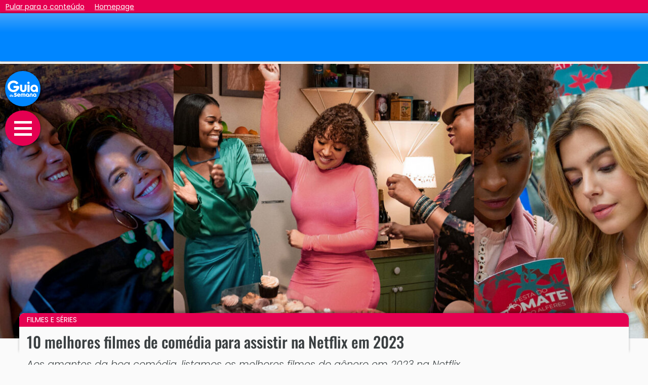

--- FILE ---
content_type: text/html; charset=utf-8
request_url: https://www.guiadasemana.com.br/filmes-e-series/galeria/melhores-filmes-comedia-netflix-2023
body_size: 14518
content:
<!doctype html>
<html lang="pt-BR">
<head>
  <meta charset="utf-8">
  <meta name="viewport" content="width=device-width, initial-scale=1, shrink-to-fit=no">
  <title>10 melhores filmes de comédia para assistir na Netflix em 2023</title>
<meta name="description" content="Aos amantes da boa comédia, listamos os melhores filmes do gênero em 2023 na Netflix" />
<meta name="robots" content="index,follow,max-image-preview:large,max-snippet:-1" />
<link rel="canonical" href="https://www.guiadasemana.com.br/filmes-e-series/galeria/melhores-filmes-comedia-netflix-2023" />

<meta property="og:title" content="10 melhores filmes de comédia para assistir na Netflix em 2023" />
<meta property="og:description" content="Aos amantes da boa comédia, listamos os melhores filmes do gênero em 2023 na Netflix" />
<meta name="twitter:title" content="10 melhores filmes de comédia para assistir na Netflix em 2023" />
<meta property="twitter:description" content="Aos amantes da boa comédia, listamos os melhores filmes do gênero em 2023 na Netflix" />
<meta name="twitter:card" content="summary_large_image" />
<meta property="og:url" content="https://www.guiadasemana.com.br/filmes-e-series/galeria/melhores-filmes-comedia-netflix-2023" />
<meta name="twitter:url" content="https://www.guiadasemana.com.br/filmes-e-series/galeria/melhores-filmes-comedia-netflix-2023" />

<meta itemprop="name" content="10 melhores filmes de comédia para assistir na Netflix em 2023">
<meta itemprop="description" content="Aos amantes da boa comédia, listamos os melhores filmes do gênero em 2023 na Netflix">
<meta itemprop="image" content="https://www.guiadasemana.com.br/contentFiles/image/2023/06/FEA/principal/70516_w840h0_1687302074melhores-filmes-comedia-netflix-2023.jpg">

<meta property="og:image" content="https://www.guiadasemana.com.br/contentFiles/image/2023/06/FEA/principal/70516_w840h0_1687302074melhores-filmes-comedia-netflix-2023.jpg" />
<meta name="twitter:image" content="https://www.guiadasemana.com.br/contentFiles/image/2023/06/FEA/principal/70516_w840h0_1687302074melhores-filmes-comedia-netflix-2023.jpg" />
<meta property="scoop" content="https://www.guiadasemana.com.br/contentFiles/image/2023/06/FEA/thumbnail/70516_w380h235_1687302073melhores-filmes-comedia-netflix-2023.jpg" />
<meta property="og:site_name" content="Guia da Semana" />
<meta property="og:type" content="article" />

<meta name="author" content="Redação Guia da Semana" />

<link rel="apple-touch-icon" sizes="180x180" href="https://www.guiadasemana.com.br/img/ico_new/apple-touch-icon.png">
<link rel="icon" type="image/png" sizes="32x32" href="https://www.guiadasemana.com.br/img/ico_new/favicon-32x32.png">
<link rel="icon" type="image/png" sizes="192x192" href="https://www.guiadasemana.com.br/img/ico_new/android-chrome-192x192.png">
<link rel="icon" type="image/png" sizes="16x16" href="https://www.guiadasemana.com.br/img/ico_new/favicon-16x16.png">
<link rel="manifest" href="https://www.guiadasemana.com.br/img/ico_new/site.webmanifest">
<link rel="mask-icon" href="https://www.guiadasemana.com.br/img/ico_new/safari-pinned-tab.svg" color="#0f3879">
<link rel="shortcut icon" href="https://www.guiadasemana.com.br/img/ico_new/favicon.ico">
<meta name="apple-mobile-web-app-title" content="Guia da Semana">
<meta name="application-name" content="Guia da Semana">
<meta name="msapplication-TileColor" content="#0086ff">
<meta name="msapplication-TileImage" content="https://www.guiadasemana.com.br/img/ico_new/mstile-144x144.png">
<meta name="msapplication-config" content="https://www.guiadasemana.com.br/img/ico_new/browserconfig.xml">
<meta name="theme-color" content="#0086ff">

<link rel="alternate" type="application/rss+xml" href="https://www.guiadasemana.com.br/xml_parceiros/rss.xml">

<meta property="fb:page_id" content="135276279839545" /><meta name="twitter:site" content="@guiadasemana" /><link href="https://plus.google.com/103197287454781711210" rel="publisher" />

<meta name="keywords" content="filmes de comédia netflix,filmes de comédia 2023,filmes de comédia netflix 2023,melhores filmes de comédia 2023,melhores filmes de comédia netflix 2023,melhores filmes de comédia netflix" />
<meta name="contenIdentifier" content="C4-sao-paulo,S19-filmes-e-series,K70516-FEA" />
  
<link rel="preconnect" href="https://www.guiadasemana.com.br" crossorigin />
<link rel="preconnect" href="https://securepubads.g.doubleclick.net" crossorigin />


<link rel="preconnect" href="https://cdn.jsdelivr.net" crossorigin />
<link rel="preconnect" href="https://code.jquery.com" crossorigin />
<link rel="preconnect" href="https://cdnjs.cloudflare.com" crossorigin />
<link rel="preconnect" href="https://fastlane.rubiconproject.com" crossorigin="use-credentials" />
<link rel="preconnect" href="https://prg.smartadserver.com/" crossorigin="use-credentials" />
<link rel="preconnect" href="https://ib.adnxs.com" crossorigin="use-credentials" />
<link rel="preconnect" href="https://c.amazon-adsystem.com/" crossorigin="use-credentials" />
<link
  rel="preload"
  as="image"
  href="https://www.guiadasemana.com.br/contentFiles/image/opt_w320h0/2023/06/FEA/70516_melhores-filmes-comedia-netflix-2023.jpg"
  imagesrcset="https://www.guiadasemana.com.br/contentFiles/image/opt_w320h0/2023/06/FEA/70516_melhores-filmes-comedia-netflix-2023.jpg 320w,/contentFiles/image/opt_w360h0/2023/06/FEA/70516_melhores-filmes-comedia-netflix-2023.jpg 360w,/contentFiles/image/opt_w480h0/2023/06/FEA/70516_melhores-filmes-comedia-netflix-2023.jpg 480w "
  media="(max-width: 767px)" />
<link
  rel="preload"
  as="image"
  href="https://www.guiadasemana.com.br/contentFiles/image/opt_w1270h540/2023/06/FEA/70516_melhores-filmes-comedia-netflix-2023.jpg"
  imagesrcset="https://www.guiadasemana.com.br/contentFiles/image/opt_w1270h540/2023/06/FEA/70516_melhores-filmes-comedia-netflix-2023.jpg 1200w,/contentFiles/image/opt_w1366h650/2023/06/FEA/70516_melhores-filmes-comedia-netflix-2023.jpg 1366w,/contentFiles/image/opt_w1430h650/2023/06/FEA/70516_melhores-filmes-comedia-netflix-2023.jpg 1440w,/contentFiles/image/opt_w1600h650/2023/06/FEA/70516_melhores-filmes-comedia-netflix-2023.jpg 1600w,/contentFiles/image/opt_w1920h650/2023/06/FEA/70516_melhores-filmes-comedia-netflix-2023.jpg 1900w"
  media="(min-width: 1366px)" />
<link
  rel="preload"
  as="image"
  href="https://www.guiadasemana.com.br/contentFiles/image/opt_w768h480/2023/06/FEA/70516_melhores-filmes-comedia-netflix-2023.jpg"
  imagesrcset="https://www.guiadasemana.com.br/contentFiles/image/opt_w768h480/2023/06/FEA/70516_melhores-filmes-comedia-netflix-2023.jpg 768w,/contentFiles/image/opt_w1024h450/2023/06/FEA/70516_melhores-filmes-comedia-netflix-2023.jpg 1024w,/contentFiles/image/opt_w1270h540/2023/06/FEA/70516_melhores-filmes-comedia-netflix-2023.jpg 1200w"
  media="(min-width: 1024px)" />
<link
  rel="preload"
  as="image"
  href="https://www.guiadasemana.com.br/contentFiles/image/opt_w768h480/2023/06/FEA/70516_melhores-filmes-comedia-netflix-2023.jpg"
  media="(min-width: 768px)" />

  
  <link rel="stylesheet" href="https://www.guiadasemana.com.br/c/gallery.v2.216.min.css?v=20251215162800" />


  

  <!-- Google Tag Manager -->
<script>
const allAdsDisabled = false;
window._atCmds = window._atCmds || [];
window.lazyScripts = [];
window.dataLayer = window.dataLayer || [];
dataLayer.push({
  'contentID': 'GDS_C4-sao-paulo,S19-filmes-e-series,K70516-FEA',
  'cmsCanal': 'filmes-e-series',
  'cmsCidade': 'sao-paulo',
  'TipoDispositivo': 'desktop',
  'homeEspecial': 'GDS_pages',
  'cmsParceiro': '',
  'TipoDePagina': 'galeria'
});

setTimeout(function() {
  (function(w,d,s,l,i){w[l]=w[l]||[];w[l].push({'gtm.start':
new Date().getTime(),event:'gtm.js'});var f=d.getElementsByTagName(s)[0],
j=d.createElement(s),dl=l!='dataLayer'?'&l='+l:'';j.async=true;j.src=
'https://www.googletagmanager.com/gtm.js?id='+i+dl;f.parentNode.insertBefore(j,f);
})(window,document,'script','dataLayer','GTM-KQL2233');
}, 15);

</script>

<!-- End Google Tag Manager -->

<!-- Inicialização AdTag -->
<script>var googletag = googletag || {};googletag.cmd = googletag.cmd || [];var pbjs = pbjs || {};pbjs.que = pbjs.que || [];var urlParams = new URLSearchParams(window.location.search);var url_campaign = urlParams.get("utm_campaign");var ses_campaign = sessionStorage.getItem("utm_campaign");var my_campaign = '';if (url_campaign == null) {if (ses_campaign == null) {my_campaign = 'not_set';} else {my_campaign = ses_campaign}} else {my_campaign = url_campaign;sessionStorage.setItem("utm_campaign", url_campaign);}var _atSettings = {disableAllAds: allAdsDisabled,bidders: {appnexus: true,projectagora: true,medianet: {cid: '8CUHI8M9D'},rubicon: {accountId: '15674', siteId: '104084'},smart: {siteId: 362076, pageId: 1289533},teads: {pageId: 103737},verizon: {dcn: '8a96901401757541ea53423060060005'},yandex: {placementId: 'R-A-4433044-1'},seedtag: {publisherId: '9103-7031-01'}},targeting: [{name: 'contentID', value: 'GDS_70516-FEA'},{name: 'GDSCidades', value: 'sao-paulo'},{name: 'Regiao', value: 'Sudeste'},{name: 'GDSCanais', value: 'filmes-e-series'},{name: 'TipoDispositivo', value: 'desktop'},{name: 'utm_campaign', value: String(my_campaign).substring(0,40)},{name: 'GDSParceiro', value: ''},{name: 'grupo-controle', value: ((Math.random() <= .2) ? 'b' : 'a')},{name: 'TipoDePagina', value: 'galeria'},{name: 'TagOperacional', value: ["elemidia","ativa-passo-passo","pinterest"]}], useLazyAds: true, reload: 40 };
</script></head>
<body class="no-js">
  <div id="quick-jump">
    <a href="#contentStart" accesskey="c" data-google-interstitial="false">Pular para o conteúdo</a>
    <a href="/" accesskey="h" data-google-interstitial="false">Homepage</a>
  </div>
  
  <script>document.querySelector('body').classList.remove('no-js');
  if (allAdsDisabled) document.querySelector('body').classList.add('no-ads');</script>
  <!-- Google Tag Manager (noscript) -->
<noscript><iframe src="https://www.googletagmanager.com/ns.html?id=GTM-KQL2233"
height="0" width="0" style="display:none;visibility:hidden"></iframe></noscript>
<!-- End Google Tag Manager (noscript) -->

  
  <header id="main-header">
    <h1 class="head-logo" role="presentation"><a href="/" title="Guia da Semana" aria-label="Ir para a home do Guia da Semana"><img src="https://www.guiadasemana.com.br/img/gds-logo_w.svg" alt="Logotipo do Guia da Semana" width="50" /></a></h1>
    <a href="#" class="toggle-nav" role="button" aria-label="Abrir o menu de navegação" data-google-interstitial="false">
      <span class="d-none" aria-hidden="true">Abrir o menu de navegação</span>
      <i class="bar"></i>
      <i class="bar m"></i>
      <i class="bar"></i>
    </a>
      </header>
  <nav id="main-nav" role="navigation">
    <header>
      <a href="/" title="Guia da Semana" aria-label="Ir para a home do Guia da Semana"><img src="https://www.guiadasemana.com.br/img/gds-logo_w.svg" alt="Logotipo do Guia da Semana" width="55" height="30" /></a>
      <a href="#" class="toggle-nav" aria-label="Fechar o menu de navegação" role="button" data-google-interstitial="false">&times;</a>
    </header>
    <div class="container">
      <ul id="navigation" class="navTopMenu">
        <li class="navTopItem"><a href="/"><i class="fas fa-home"></i> Home</a></li>

        <li class="navTopItem"><a href="/quem-somos"><i class="far fa-question-circle"></i> Sobre nós</a></li>
        <li class="navTopItem" style="border-bottom: 2px solid #fff;"><a href="/contato"><i class="fas fa-at"></i> Contato</a></li>

        <li class="navTopItem hasSubMenu"><a href="/busca"><i class="fa fa-search"></i> Pesquise e navegue</a>
          <ul class="navSubMenu right">
            <li class="navSubItem"><a href="/agenda"><i class="far fa-calendar-alt"></i> Agenda de eventos</a></li>
            <li class="navSubItem"><a href="/busca?tipo=estabelecimentos"><i class="fas fa-map-marker-alt"></i> Estabelecimentos</a></li>
            <li class="navSubItem"><a href="/busca?tipo=noticias"><i class="far fa-images"></i> Notícias e galerias</a></li>
            <li class="navSubItem"><a href="/busca?tipo=filmes"><i class="fas fa-film"></i> Filmes e sinopses</a></li>
          </ul>
        </li>
        <li class="navTopItem"><a href="/stories"><i class="fas fa-book-open"></i> Stories</a></li>
                                                                                                                                                                                                                        <li class="navTopItem section-bg-19"><a href="/filmes-e-series"><i class=""></i>  Filmes e séries</a>
                                                                                                                                                                                                                                              
                                <li class="navTopItem section-bg-16"><a href="/turismo"><i class=""></i>  Viagens</a>
                                <li class="navTopItem section-bg-1"><a href="/gastronomia"><i class=""></i>  Gastronomia</a>
                                <li class="navTopItem section-bg-21"><a href="/receitas"><i class=""></i>  Receitas</a>
                                <li class="navTopItem section-bg-14"><a href="/restaurantes"><i class=""></i>  Restaurantes</a>
                                <li class="navTopItem section-bg-35"><a href="/bares-drinks"><i class=""></i>  Bares</a>
                                <li class="navTopItem section-bg-25"><a href="/na-cidade"><i class=""></i>  Na Cidade</a>
                                <li class="navTopItem section-bg-15"><a href="/shows"><i class=""></i>  Shows</a>
                                <li class="navTopItem section-bg-6"><a href="/cinema"><i class=""></i>  Cinema</a>
                                                <li class="navTopItem section-bg-9"><a href="/tv-e-famosos"><i class=""></i>  TV</a>
                                <li class="navTopItem section-bg-26"><a href="/teatro"><i class=""></i>  Teatro</a>
                                <li class="navTopItem section-bg-27"><a href="/exposicao"><i class=""></i>  Exposição</a>
                                <li class="navTopItem section-bg-28"><a href="/literatura"><i class=""></i>  Literatura</a>
                                <li class="navTopItem section-bg-22"><a href="/moda-e-beleza"><i class=""></i>  Moda e Beleza</a>
                                <li class="navTopItem section-bg-34"><a href="/casa-decoracao"><i class=""></i>  Casa e decoração</a>
                                <li class="navTopItem section-bg-4"><a href="/bem-estar"><i class=""></i>  Saúde e Bem-Estar</a>
                                <li class="navTopItem section-bg-36"><a href="/pet"><i class=""></i>  Pet</a>
                                <li class="navTopItem section-bg-5"><a href="/famosos"><i class=""></i>  Famosos</a>
                                <li class="navTopItem section-bg-7"><a href="/comportamento"><i class=""></i>  Comportamento</a>
                
                <li class="navTopItem hasSubMenu"><a href="#" aria-hidden="true"><i class=""></i>  Especiais</a>
          <ul class="navSubMenu">
                        <li class="navSubItem"><a href="/horoscopo">Horóscopo</a></li>
                        <li class="navSubItem"><a href="/resenhas-de-filmes">Resenhas de Filmes</a></li>
                      </ul>
        </li>
              </ul>
    </div>

    <ul class="social-links">
      <li class="facebook-bg"><a href="https://www.facebook.com/GuiaDaSemana" target="_blank"><i class="fab fa-fw fa-facebook"></i><span class="d-none">Siga-nos no Facebook</span></a></li>
      <li class="instagram-bg"><a href="https://www.instagram.com/guiadasemana" target="_blank"><i class="fab fa-fw fa-instagram"></i><span class="d-none">Siga-nos no Instagram</span></a></li>
      <li class="twitter-bg"><a href="https://www.twitter.com/guiadasemana" target="_blank"><i class="fab fa-fw fa-twitter"></i><span class="d-none">Siga-nos no Twitter</span></a></li>
      <li class="pinterest-bg"><a href="https://www.pinterest.com/guiadasemana" target="_blank"><i class="fab fa-fw fa-pinterest-p"></i><span class="d-none">Siga-nos no Pinterest</span></a></li>
    </ul>
  </nav>

  <div id="head-ad" aria-hidden="true">
    <div id="gds_fixedlogo"  class=" " data-prebid="true">
  <script>
          _atCmds.push({command: 'adUnit', params: {type: 'banner',gam: '/53180840/GDSNew_Multi_Headbar',sizes: [320, 50],divID: 'gds_fixedlogo',reloadable: true,mapping: 'logoMapping',skipPrebid: false,bidders: {appnexus: 16200871,medianet: '246259831',rubicon: '1108636',projectagora: 27628943,verizon: 'auto',useNative: false,smart: 93402}}});
      </script>
</div>  </div>

  <main id="site-main" role="main">
<main id="page-content" class="gallery">
  <header class="page-header" id="contentStart">
  <figure aria-labelledby="mainh1">
    <picture>
      <source srcset="https://www.guiadasemana.com.br/contentFiles/image/opt_w320h0/2023/06/FEA/70516_melhores-filmes-comedia-netflix-2023.jpg 320w,/contentFiles/image/opt_w360h0/2023/06/FEA/70516_melhores-filmes-comedia-netflix-2023.jpg 360w,/contentFiles/image/opt_w480h0/2023/06/FEA/70516_melhores-filmes-comedia-netflix-2023.jpg 480w " media="(max-width: 767px)">
      <source srcset="https://www.guiadasemana.com.br/contentFiles/image/opt_w1270h540/2023/06/FEA/70516_melhores-filmes-comedia-netflix-2023.jpg 1200w,/contentFiles/image/opt_w1366h650/2023/06/FEA/70516_melhores-filmes-comedia-netflix-2023.jpg 1366w,/contentFiles/image/opt_w1430h650/2023/06/FEA/70516_melhores-filmes-comedia-netflix-2023.jpg 1440w,/contentFiles/image/opt_w1600h650/2023/06/FEA/70516_melhores-filmes-comedia-netflix-2023.jpg 1600w,/contentFiles/image/opt_w1920h650/2023/06/FEA/70516_melhores-filmes-comedia-netflix-2023.jpg 1900w" media="(min-width: 1366px)">
      <source srcset="https://www.guiadasemana.com.br/contentFiles/image/opt_w768h480/2023/06/FEA/70516_melhores-filmes-comedia-netflix-2023.jpg 768w,/contentFiles/image/opt_w1024h450/2023/06/FEA/70516_melhores-filmes-comedia-netflix-2023.jpg 1024w,/contentFiles/image/opt_w1270h540/2023/06/FEA/70516_melhores-filmes-comedia-netflix-2023.jpg 1200w" media="(min-width: 1024px)">
      <source srcset="https://www.guiadasemana.com.br/contentFiles/image/opt_w768h480/2023/06/FEA/70516_melhores-filmes-comedia-netflix-2023.jpg 768w" media="(min-width: 768px)">
      <img src="https://www.guiadasemana.com.br/contentFiles/image/opt_w320h0/2023/06/FEA/70516_melhores-filmes-comedia-netflix-2023.jpg" alt="Filmes e séries: 10 melhores filmes de comédia para assistir na Netflix em 2023" width="380" loading="eager" fetchpriority=high decoding="async">
    </picture>
    <figcaption></figcaption>
  </figure>
  <div class="header-info">
          <div class="section section-bg-">
        <a href="/filmes-e-series" aria-label="Leia mais matérias da editoria Filmes e séries"> Filmes e séries</a>
      </div>
        <h1 id="mainh1" role="heading" aria-level="1">10 melhores filmes de comédia para assistir na Netflix em 2023</h1>
    <h2>Aos amantes da boa comédia, listamos os melhores filmes do gênero em 2023 na Netflix.</h2>
            <div class="content-meta" class="content-credits">
            
                            </div>
    <p class="content-credits">
      <strong>Por</strong> Redação Guia da Semana             &nbsp; | &nbsp;  Fotos: Robert Eldrim/Netflix | Alyssa Longchamp/Netflix | Mariana Vianna/Netflix (via Netflix Media Center)    </p>

  </div>
</header>  <article id="content-column">
    <div id="audima-container">
  <div id="audimaWidget"></div>
  <div id="audimaBanner"></div>
</div>
    <section class="main-copy">
      <p>Aos amantes das risadas, a <strong>Netflix</strong> tem em seu cat&aacute;logo diversos <strong>filmes de com&eacute;dia</strong> que, com certeza, v&atilde;o garantir uma boa e divertida sess&atilde;o de cinema. Al&eacute;m de t&iacute;tulos j&aacute; conhecidos do p&uacute;blico, a plataforma tamb&eacute;m aposta em estreias frequentes - e <strong>2023</strong> est&aacute; cheio delas. </p>

<p><strong>Confira os 10 melhores filmes de com&eacute;dia para assistir na Netflix em 2023</strong>!</p>

<div id="gtx-trans" style="position: absolute; left: -63px; top: 122.333px;">
<div class="gtx-trans-icon"> </div>
</div>

        <div id="relationURL" class="related-links" role="complementary">
    <ul aria-label="Conteúdo recomendado pelo editor">
          <li>
        <i class="fa fa-angle-right"></i> <a href="https://www.guiadasemana.com.br/filmes-e-series/galeria/filmes-de-terror-mais-assustadores-streaming" class="link_list">10 filmes de terror mais assustadores para assistir no streaming</a>
      </li>
          <li>
        <i class="fa fa-angle-right"></i> <a href="https://www.guiadasemana.com.br/filmes-e-series/galeria/reality-shows-brasileiros-netflix" class="link_list">5 reality shows brasileiros para maratonar na Netflix</a>
      </li>
          <li>
        <i class="fa fa-angle-right"></i> <a href="https://www.guiadasemana.com.br/filmes-e-series/galeria/melhores-filmes-romanticos-netflix-2023" class="link_list">10 melhores filmes românticos da Netflix em 2023</a>
      </li>
        </ul>
      </div>
    </section>

        <section class="main-gallery">
            <h3>Confira</h3>
<div class="gallery-content" role="list">
    <div id="gallery-img215737" class="gallery-item passed" role="listitem">
    <figure aria-labelledby="gallery-desc215737">
      <picture>
        <source srcset="https://www.guiadasemana.com.br/contentFiles/image/opt_w320h200/2023/06/FEA/70516_melhores-filmes-comedia-netflix-2023-ricos-de-amor.jpg 320w,/contentFiles/image/2023/06/FEA/thumbnail/70516_w380h235_1687301430melhores-filmes-comedia-netflix-2023-ricos-de-amor.jpg 360w/contentFiles/image/2023/06/FEA/thumbnail_l/70516_w420h263_1687301431melhores-filmes-comedia-netflix-2023-ricos-de-amor.jpg 420w/contentFiles/image/opt_w720h450/2023/06/FEA/70516_melhores-filmes-comedia-netflix-2023-ricos-de-amor.jpg 520w" media="(max-width: 767px)">
        <source srcset="https://www.guiadasemana.com.br/contentFiles/image/opt_w720h445/2023/06/FEA/70516_melhores-filmes-comedia-netflix-2023-ricos-de-amor.jpg 1200w,/contentFiles/image/2023/06/FEA/galeria/70516_w840h525_1687301432melhores-filmes-comedia-netflix-2023-ricos-de-amor.jpg 1366w/contentFiles/image/2023/06/FEA/destaque_p/70516_w1180h738_1687301431melhores-filmes-comedia-netflix-2023-ricos-de-amor.jpg 1900w" media="(min-width: 1366px)">
        <source srcset="https://www.guiadasemana.com.br/contentFiles/image/opt_w840h525/2023/06/FEA/70516_melhores-filmes-comedia-netflix-2023-ricos-de-amor.jpg 768w,/contentFiles/image/opt_w610h380/2023/06/FEA/70516_melhores-filmes-comedia-netflix-2023-ricos-de-amor.jpg 1024w,/contentFiles/image/opt_w720h445/2023/06/FEA/70516_melhores-filmes-comedia-netflix-2023-ricos-de-amor.jpg 1200w" media="(min-width: 1024px)">
        <source srcset="https://www.guiadasemana.com.br/contentFiles/image/opt_w840h525/2023/06/FEA/70516_melhores-filmes-comedia-netflix-2023-ricos-de-amor.jpg 768w" media="(min-width: 768px)">
        <img src="https://www.guiadasemana.com.br/contentFiles/image/opt_w320h200/2023/06/FEA/70516_melhores-filmes-comedia-netflix-2023-ricos-de-amor.jpg" alt="Ricos de Amor 2" width="380" height="235" loading="lazy" decoding="async">
      </picture>
          </figure>
        <div class="image-legend">
      Foto: Mariana Vianna/Netflix (via Netflix Media Center)    </div>
              <div class="image-copy" id="gallery-desc215737">
        <h4>Ricos de Amor 2</h4>        No Norte do Brasil, Paula lida com seu trabalho como médica voluntária e Teto ainda vive em conflito com sua educação de menino mimado, mas além de tentar superá-la, o jovem precisa enfrentar os interesses de um poderoso fazendeiro.      </div>
          </div>
      <div class="placement notice" aria-hidden="true">
      <div id="teadsPlace"></div>
    </div>
  
    <div id="gallery-img215738" class="gallery-item " role="listitem">
    <figure aria-labelledby="gallery-desc215738">
      <picture>
        <source srcset="https://www.guiadasemana.com.br/contentFiles/image/opt_w320h200/2023/06/FEA/70516_melhores-filmes-comedia-netflix-2023-tudo-novo-mais-uma-vez.jpg 320w,/contentFiles/image/2023/06/FEA/thumbnail/70516_w380h235_1687301434melhores-filmes-comedia-netflix-2023-tudo-novo-mais-uma-vez.jpg 360w/contentFiles/image/2023/06/FEA/thumbnail_l/70516_w420h263_1687301434melhores-filmes-comedia-netflix-2023-tudo-novo-mais-uma-vez.jpg 420w/contentFiles/image/opt_w720h450/2023/06/FEA/70516_melhores-filmes-comedia-netflix-2023-tudo-novo-mais-uma-vez.jpg 520w" media="(max-width: 767px)">
        <source srcset="https://www.guiadasemana.com.br/contentFiles/image/opt_w720h445/2023/06/FEA/70516_melhores-filmes-comedia-netflix-2023-tudo-novo-mais-uma-vez.jpg 1200w,/contentFiles/image/2023/06/FEA/galeria/70516_w840h525_1687301435melhores-filmes-comedia-netflix-2023-tudo-novo-mais-uma-vez.jpg 1366w/contentFiles/image/2023/06/FEA/destaque_p/70516_w1180h738_1687301435melhores-filmes-comedia-netflix-2023-tudo-novo-mais-uma-vez.jpg 1900w" media="(min-width: 1366px)">
        <source srcset="https://www.guiadasemana.com.br/contentFiles/image/opt_w840h525/2023/06/FEA/70516_melhores-filmes-comedia-netflix-2023-tudo-novo-mais-uma-vez.jpg 768w,/contentFiles/image/opt_w610h380/2023/06/FEA/70516_melhores-filmes-comedia-netflix-2023-tudo-novo-mais-uma-vez.jpg 1024w,/contentFiles/image/opt_w720h445/2023/06/FEA/70516_melhores-filmes-comedia-netflix-2023-tudo-novo-mais-uma-vez.jpg 1200w" media="(min-width: 1024px)">
        <source srcset="https://www.guiadasemana.com.br/contentFiles/image/opt_w840h525/2023/06/FEA/70516_melhores-filmes-comedia-netflix-2023-tudo-novo-mais-uma-vez.jpg 768w" media="(min-width: 768px)">
        <img src="https://www.guiadasemana.com.br/contentFiles/image/opt_w320h200/2023/06/FEA/70516_melhores-filmes-comedia-netflix-2023-tudo-novo-mais-uma-vez.jpg" alt="Tudo de Novo, Mais Uma Vez" width="380" height="235" loading="lazy" decoding="async">
      </picture>
          </figure>
        <div class="image-legend">
      Foto: Robert Eldrim/Netflix (via Netflix Media Center)    </div>
              <div class="image-copy" id="gallery-desc215738">
        <h4>Tudo de Novo, Mais Uma Vez</h4>        Amelia completa 40 anos e faz um pedido para voltar aos seus 18, mas a moça logo se arrepende porque acaba revivendo esse aniversário sem parar.      </div>
          </div>
            <div class="placement notice min-280" aria-hidden="true">
                  <div id="gds_gallery2"  class=" " data-prebid="true">
  <script>
          _atCmds.push({command: 'adUnit', params: {type: 'banner',gam: '/53180840/GDSNew_Multi_Inread',sizes: [300, 250],divID: 'gds_gallery2',reloadable: false,targeting: [{name: 'inreadPosition', value: 'gallery_2'}],mapping: 'contentMapping',skipPrebid: false,bidders: {appnexus: 16200903,medianet: '301536294',rubicon: '1108636',projectagora: 27628943,verizon: 'auto',teads: 112277,seedtag: {adUnitId: '27606567', placement: 'inArticle'},useNative: true,smart: 93408}}});
      </script>
</div>              </div>
      
    <div id="gallery-img215739" class="gallery-item " role="listitem">
    <figure aria-labelledby="gallery-desc215739">
      <picture>
        <source srcset="https://www.guiadasemana.com.br/contentFiles/image/opt_w320h200/2023/06/FEA/70516_melhores-filmes-comedia-netflix-2023-descoberta-perfeita.jpg 320w,/contentFiles/image/2023/06/FEA/thumbnail/70516_w380h235_1687301438melhores-filmes-comedia-netflix-2023-descoberta-perfeita.jpg 360w/contentFiles/image/2023/06/FEA/thumbnail_l/70516_w420h263_1687301438melhores-filmes-comedia-netflix-2023-descoberta-perfeita.jpg 420w/contentFiles/image/opt_w720h450/2023/06/FEA/70516_melhores-filmes-comedia-netflix-2023-descoberta-perfeita.jpg 520w" media="(max-width: 767px)">
        <source srcset="https://www.guiadasemana.com.br/contentFiles/image/opt_w720h445/2023/06/FEA/70516_melhores-filmes-comedia-netflix-2023-descoberta-perfeita.jpg 1200w,/contentFiles/image/2023/06/FEA/galeria/70516_w840h525_1687301439melhores-filmes-comedia-netflix-2023-descoberta-perfeita.jpg 1366w/contentFiles/image/2023/06/FEA/destaque_p/70516_w1180h738_1687301439melhores-filmes-comedia-netflix-2023-descoberta-perfeita.jpg 1900w" media="(min-width: 1366px)">
        <source srcset="https://www.guiadasemana.com.br/contentFiles/image/opt_w840h525/2023/06/FEA/70516_melhores-filmes-comedia-netflix-2023-descoberta-perfeita.jpg 768w,/contentFiles/image/opt_w610h380/2023/06/FEA/70516_melhores-filmes-comedia-netflix-2023-descoberta-perfeita.jpg 1024w,/contentFiles/image/opt_w720h445/2023/06/FEA/70516_melhores-filmes-comedia-netflix-2023-descoberta-perfeita.jpg 1200w" media="(min-width: 1024px)">
        <source srcset="https://www.guiadasemana.com.br/contentFiles/image/opt_w840h525/2023/06/FEA/70516_melhores-filmes-comedia-netflix-2023-descoberta-perfeita.jpg 768w" media="(min-width: 768px)">
        <img src="https://www.guiadasemana.com.br/contentFiles/image/opt_w320h200/2023/06/FEA/70516_melhores-filmes-comedia-netflix-2023-descoberta-perfeita.jpg" alt="A Descoberta Perfeita" width="380" height="235" loading="lazy" decoding="async">
      </picture>
          </figure>
        <div class="image-legend">
      Foto: Alyssa Longchamp/Netflix (via Netflix Media Center)    </div>
              <div class="image-copy" id="gallery-desc215739">
        <h4>A Descoberta Perfeita</h4>        O regresso de uma editora à carreira da moda sofre um percalço quando ela descobre que o jovem encantador que beijou numa festa é o seu novo colega e filho da nova chefe!      </div>
          </div>
            <div class="placement notice min-280" aria-hidden="true">
                  <div id="gds_gallery3"  class=" " data-prebid="true">
  <script>
          _atCmds.push({command: 'adUnit', params: {type: 'banner',gam: '/53180840/GDSNew_Multi_Inread',sizes: [300, 250],divID: 'gds_gallery3',reloadable: false,targeting: [{name: 'inreadPosition', value: 'gallery_3'}],mapping: 'contentMapping',skipPrebid: false,bidders: {appnexus: 16200903,medianet: '301536294',rubicon: '1108636',projectagora: 27628943,verizon: 'auto',useNative: true,smart: 93409}}});
      </script>
</div>              </div>
      
    <div id="gallery-img215740" class="gallery-item " role="listitem">
    <figure aria-labelledby="gallery-desc215740">
      <picture>
        <source srcset="https://www.guiadasemana.com.br/contentFiles/image/opt_w320h200/2023/06/FEA/70516_melhores-filmes-comedia-netflix-2023-wanda-skyes.jpg 320w,/contentFiles/image/2023/06/FEA/thumbnail/70516_w380h235_1687301441melhores-filmes-comedia-netflix-2023-wanda-skyes.jpg 360w/contentFiles/image/2023/06/FEA/thumbnail_l/70516_w420h263_1687301441melhores-filmes-comedia-netflix-2023-wanda-skyes.jpg 420w/contentFiles/image/opt_w720h450/2023/06/FEA/70516_melhores-filmes-comedia-netflix-2023-wanda-skyes.jpg 520w" media="(max-width: 767px)">
        <source srcset="https://www.guiadasemana.com.br/contentFiles/image/opt_w720h445/2023/06/FEA/70516_melhores-filmes-comedia-netflix-2023-wanda-skyes.jpg 1200w,/contentFiles/image/2023/06/FEA/galeria/70516_w840h525_1687301443melhores-filmes-comedia-netflix-2023-wanda-skyes.jpg 1366w/contentFiles/image/2023/06/FEA/destaque_p/70516_w1180h738_1687301442melhores-filmes-comedia-netflix-2023-wanda-skyes.jpg 1900w" media="(min-width: 1366px)">
        <source srcset="https://www.guiadasemana.com.br/contentFiles/image/opt_w840h525/2023/06/FEA/70516_melhores-filmes-comedia-netflix-2023-wanda-skyes.jpg 768w,/contentFiles/image/opt_w610h380/2023/06/FEA/70516_melhores-filmes-comedia-netflix-2023-wanda-skyes.jpg 1024w,/contentFiles/image/opt_w720h445/2023/06/FEA/70516_melhores-filmes-comedia-netflix-2023-wanda-skyes.jpg 1200w" media="(min-width: 1024px)">
        <source srcset="https://www.guiadasemana.com.br/contentFiles/image/opt_w840h525/2023/06/FEA/70516_melhores-filmes-comedia-netflix-2023-wanda-skyes.jpg 768w" media="(min-width: 768px)">
        <img src="https://www.guiadasemana.com.br/contentFiles/image/opt_w320h200/2023/06/FEA/70516_melhores-filmes-comedia-netflix-2023-wanda-skyes.jpg" alt="Wanda Sykes: Meu Negócio É Entreter" width="380" height="235" loading="lazy" decoding="async">
      </picture>
          </figure>
        <div class="image-legend">
      Foto: Divulgação/Netflix (via Netflix Media Center)    </div>
              <div class="image-copy" id="gallery-desc215740">
        <h4>Wanda Sykes: Meu Negócio É Entreter</h4>        A estrela da comédia fala abertamente sobre tudo, da criação dos filhos com a esposa francesa aos perigos dos banheiros públicos.      </div>
          </div>
            <div class="placement notice min-280" aria-hidden="true">
                  <div id="gds_gallery4"  class=" " data-prebid="true">
  <script>
          _atCmds.push({command: 'adUnit', params: {type: 'banner',gam: '/53180840/GDSNew_Multi_Inread',sizes: [300, 250],divID: 'gds_gallery4',reloadable: false,targeting: [{name: 'inreadPosition', value: 'gallery_4'}],mapping: 'contentMapping',skipPrebid: false,bidders: {appnexus: 16200903,medianet: '301536294',rubicon: '1108636',projectagora: 27628943,verizon: 'auto',teads: 112277,seedtag: {adUnitId: '27606567', placement: 'inArticle'},useNative: true,smart: 93410}}});
      </script>
</div>              </div>
      
    <div id="gallery-img215741" class="gallery-item " role="listitem">
    <figure aria-labelledby="gallery-desc215741">
      <picture>
        <source srcset="https://www.guiadasemana.com.br/contentFiles/image/opt_w320h200/2023/06/FEA/70516_melhores-filmes-comedia-netflix-2023-fantasma-e-cia.jpg 320w,/contentFiles/image/2023/06/FEA/thumbnail/70516_w380h235_1687301444melhores-filmes-comedia-netflix-2023-fantasma-e-cia.jpg 360w/contentFiles/image/2023/06/FEA/thumbnail_l/70516_w420h263_1687301445melhores-filmes-comedia-netflix-2023-fantasma-e-cia.jpg 420w/contentFiles/image/opt_w720h450/2023/06/FEA/70516_melhores-filmes-comedia-netflix-2023-fantasma-e-cia.jpg 520w" media="(max-width: 767px)">
        <source srcset="https://www.guiadasemana.com.br/contentFiles/image/opt_w720h445/2023/06/FEA/70516_melhores-filmes-comedia-netflix-2023-fantasma-e-cia.jpg 1200w,/contentFiles/image/2023/06/FEA/galeria/70516_w840h525_1687301446melhores-filmes-comedia-netflix-2023-fantasma-e-cia.jpg 1366w/contentFiles/image/2023/06/FEA/destaque_p/70516_w1180h738_1687301445melhores-filmes-comedia-netflix-2023-fantasma-e-cia.jpg 1900w" media="(min-width: 1366px)">
        <source srcset="https://www.guiadasemana.com.br/contentFiles/image/opt_w840h525/2023/06/FEA/70516_melhores-filmes-comedia-netflix-2023-fantasma-e-cia.jpg 768w,/contentFiles/image/opt_w610h380/2023/06/FEA/70516_melhores-filmes-comedia-netflix-2023-fantasma-e-cia.jpg 1024w,/contentFiles/image/opt_w720h445/2023/06/FEA/70516_melhores-filmes-comedia-netflix-2023-fantasma-e-cia.jpg 1200w" media="(min-width: 1024px)">
        <source srcset="https://www.guiadasemana.com.br/contentFiles/image/opt_w840h525/2023/06/FEA/70516_melhores-filmes-comedia-netflix-2023-fantasma-e-cia.jpg 768w" media="(min-width: 768px)">
        <img src="https://www.guiadasemana.com.br/contentFiles/image/opt_w320h200/2023/06/FEA/70516_melhores-filmes-comedia-netflix-2023-fantasma-e-cia.jpg" alt="Fantasma e CIA" width="380" height="235" loading="lazy" decoding="async">
      </picture>
          </figure>
        <div class="image-legend">
      Foto: Divulgação/Netflix (via Netflix Media Center)    </div>
              <div class="image-copy" id="gallery-desc215741">
        <h4>Fantasma e CIA</h4>        Após descobrir um fantasma com um passado obscuro em sua casa, uma família viraliza na internet e se torna alvo de uma agência do governo.      </div>
          </div>
            <div class="placement notice min-280" aria-hidden="true">
                  <div id="gds_gallery5"  class=" " data-prebid="true">
  <script>
          _atCmds.push({command: 'adUnit', params: {type: 'banner',gam: '/53180840/GDSNew_Multi_Inread',sizes: [300, 250],divID: 'gds_gallery5',reloadable: false,targeting: [{name: 'inreadPosition', value: 'gallery_5'}],mapping: 'contentMapping',skipPrebid: false,bidders: {appnexus: 16200903,medianet: '301536294',rubicon: '1108636',projectagora: 27628943,verizon: 'auto',useNative: true,smart: 93411}}});
      </script>
</div>              </div>
      
    <div id="gallery-img215742" class="gallery-item " role="listitem">
    <figure aria-labelledby="gallery-desc215742">
      <picture>
        <source srcset="https://www.guiadasemana.com.br/contentFiles/image/opt_w320h200/2023/06/FEA/70516_melhores-filmes-comedia-netflix-2023-amy-schumer-contato-emergencia.jpg 320w,/contentFiles/image/2023/06/FEA/thumbnail/70516_w380h235_1687301448melhores-filmes-comedia-netflix-2023-amy-schumer-contato-emergencia.jpg 360w/contentFiles/image/2023/06/FEA/thumbnail_l/70516_w420h263_1687301448melhores-filmes-comedia-netflix-2023-amy-schumer-contato-emergencia.jpg 420w/contentFiles/image/opt_w720h450/2023/06/FEA/70516_melhores-filmes-comedia-netflix-2023-amy-schumer-contato-emergencia.jpg 520w" media="(max-width: 767px)">
        <source srcset="https://www.guiadasemana.com.br/contentFiles/image/opt_w720h445/2023/06/FEA/70516_melhores-filmes-comedia-netflix-2023-amy-schumer-contato-emergencia.jpg 1200w,/contentFiles/image/2023/06/FEA/galeria/70516_w840h525_1687301449melhores-filmes-comedia-netflix-2023-amy-schumer-contato-emergencia.jpg 1366w/contentFiles/image/2023/06/FEA/destaque_p/70516_w1180h738_1687301449melhores-filmes-comedia-netflix-2023-amy-schumer-contato-emergencia.jpg 1900w" media="(min-width: 1366px)">
        <source srcset="https://www.guiadasemana.com.br/contentFiles/image/opt_w840h525/2023/06/FEA/70516_melhores-filmes-comedia-netflix-2023-amy-schumer-contato-emergencia.jpg 768w,/contentFiles/image/opt_w610h380/2023/06/FEA/70516_melhores-filmes-comedia-netflix-2023-amy-schumer-contato-emergencia.jpg 1024w,/contentFiles/image/opt_w720h445/2023/06/FEA/70516_melhores-filmes-comedia-netflix-2023-amy-schumer-contato-emergencia.jpg 1200w" media="(min-width: 1024px)">
        <source srcset="https://www.guiadasemana.com.br/contentFiles/image/opt_w840h525/2023/06/FEA/70516_melhores-filmes-comedia-netflix-2023-amy-schumer-contato-emergencia.jpg 768w" media="(min-width: 768px)">
        <img src="https://www.guiadasemana.com.br/contentFiles/image/opt_w320h200/2023/06/FEA/70516_melhores-filmes-comedia-netflix-2023-amy-schumer-contato-emergencia.jpg" alt="Amy Schumer: Contato de Emergência" width="380" height="235" loading="lazy" decoding="async">
      </picture>
          </figure>
        <div class="image-legend">
      Foto: Elisabeth Caren/Netflix (via Netflix Media Center)    </div>
              <div class="image-copy" id="gallery-desc215742">
        <h4>Amy Schumer: Contato de Emergência</h4>        Em seu novo especial de comédia Contato de Emergência, Amy Schumer volta a falar da própria vida, sem censura e com muito humor.      </div>
          </div>
            <div class="placement notice min-280" aria-hidden="true">
                  <div id="gds_gallery6"  class=" " data-prebid="true">
  <script>
          _atCmds.push({command: 'adUnit', params: {type: 'banner',gam: '/53180840/GDSNew_Multi_Inread',sizes: [300, 250],divID: 'gds_gallery6',reloadable: false,targeting: [{name: 'inreadPosition', value: 'gallery_6'}],mapping: 'contentMapping',skipPrebid: false,bidders: {appnexus: 16200903,medianet: '301536294',rubicon: '1108636',projectagora: 27628943,verizon: 'auto',teads: 112277,seedtag: {adUnitId: '27606567', placement: 'inArticle'},useNative: true,smart: ''}}});
      </script>
</div>              </div>
      
    <div id="gallery-img215743" class="gallery-item " role="listitem">
    <figure aria-labelledby="gallery-desc215743">
      <picture>
        <source srcset="https://www.guiadasemana.com.br/contentFiles/image/opt_w320h200/2023/06/FEA/70516_melhores-filmes-comedia-netflix-2023-misterio-em-paris.jpg 320w,/contentFiles/image/2023/06/FEA/thumbnail/70516_w380h235_1687301453melhores-filmes-comedia-netflix-2023-misterio-em-paris.jpg 360w/contentFiles/image/2023/06/FEA/thumbnail_l/70516_w420h263_1687301454melhores-filmes-comedia-netflix-2023-misterio-em-paris.jpg 420w/contentFiles/image/opt_w720h450/2023/06/FEA/70516_melhores-filmes-comedia-netflix-2023-misterio-em-paris.jpg 520w" media="(max-width: 767px)">
        <source srcset="https://www.guiadasemana.com.br/contentFiles/image/opt_w720h445/2023/06/FEA/70516_melhores-filmes-comedia-netflix-2023-misterio-em-paris.jpg 1200w,/contentFiles/image/2023/06/FEA/galeria/70516_w840h525_1687301455melhores-filmes-comedia-netflix-2023-misterio-em-paris.jpg 1366w/contentFiles/image/2023/06/FEA/destaque_p/70516_w1180h738_1687301454melhores-filmes-comedia-netflix-2023-misterio-em-paris.jpg 1900w" media="(min-width: 1366px)">
        <source srcset="https://www.guiadasemana.com.br/contentFiles/image/opt_w840h525/2023/06/FEA/70516_melhores-filmes-comedia-netflix-2023-misterio-em-paris.jpg 768w,/contentFiles/image/opt_w610h380/2023/06/FEA/70516_melhores-filmes-comedia-netflix-2023-misterio-em-paris.jpg 1024w,/contentFiles/image/opt_w720h445/2023/06/FEA/70516_melhores-filmes-comedia-netflix-2023-misterio-em-paris.jpg 1200w" media="(min-width: 1024px)">
        <source srcset="https://www.guiadasemana.com.br/contentFiles/image/opt_w840h525/2023/06/FEA/70516_melhores-filmes-comedia-netflix-2023-misterio-em-paris.jpg 768w" media="(min-width: 768px)">
        <img src="https://www.guiadasemana.com.br/contentFiles/image/opt_w320h200/2023/06/FEA/70516_melhores-filmes-comedia-netflix-2023-misterio-em-paris.jpg" alt="Mistério em Paris" width="380" height="235" loading="lazy" decoding="async">
      </picture>
          </figure>
        <div class="image-legend">
      Foto: Scott Yamano/Netflix (via Netflix Media Center)    </div>
              <div class="image-copy" id="gallery-desc215743">
        <h4>Mistério em Paris</h4>        Nick e Audrey Spitz abrem uma agência de investigação e finalmente conseguem um caso importante: um amigo bilionário é sequestrado no dia de seu casamento.      </div>
          </div>
            <div class="placement notice min-280" aria-hidden="true">
                  <div id="gds_gallery7"  class=" " data-prebid="true">
  <script>
          _atCmds.push({command: 'adUnit', params: {type: 'banner',gam: '/53180840/GDSNew_Multi_Inread',sizes: [300, 250],divID: 'gds_gallery7',reloadable: false,targeting: [{name: 'inreadPosition', value: 'gallery_7'}],mapping: 'contentMapping',skipPrebid: false,bidders: {appnexus: 16200903,medianet: '301536294',rubicon: '1108636',projectagora: 27628943,verizon: 'auto',useNative: true,smart: ''}}});
      </script>
</div>              </div>
      
    <div id="gallery-img215744" class="gallery-item " role="listitem">
    <figure aria-labelledby="gallery-desc215744">
      <picture>
        <source srcset="https://www.guiadasemana.com.br/contentFiles/image/opt_w320h200/2023/06/FEA/70516_melhores-filmes-comedia-netflix-2023-viva-o-mexico.jpg 320w,/contentFiles/image/2023/06/FEA/thumbnail/70516_w380h235_1687301457melhores-filmes-comedia-netflix-2023-viva-o-mexico.jpg 360w/contentFiles/image/2023/06/FEA/thumbnail_l/70516_w420h263_1687301458melhores-filmes-comedia-netflix-2023-viva-o-mexico.jpg 420w/contentFiles/image/opt_w720h450/2023/06/FEA/70516_melhores-filmes-comedia-netflix-2023-viva-o-mexico.jpg 520w" media="(max-width: 767px)">
        <source srcset="https://www.guiadasemana.com.br/contentFiles/image/opt_w720h445/2023/06/FEA/70516_melhores-filmes-comedia-netflix-2023-viva-o-mexico.jpg 1200w,/contentFiles/image/2023/06/FEA/galeria/70516_w840h525_1687301459melhores-filmes-comedia-netflix-2023-viva-o-mexico.jpg 1366w/contentFiles/image/2023/06/FEA/destaque_p/70516_w1180h738_1687301458melhores-filmes-comedia-netflix-2023-viva-o-mexico.jpg 1900w" media="(min-width: 1366px)">
        <source srcset="https://www.guiadasemana.com.br/contentFiles/image/opt_w840h525/2023/06/FEA/70516_melhores-filmes-comedia-netflix-2023-viva-o-mexico.jpg 768w,/contentFiles/image/opt_w610h380/2023/06/FEA/70516_melhores-filmes-comedia-netflix-2023-viva-o-mexico.jpg 1024w,/contentFiles/image/opt_w720h445/2023/06/FEA/70516_melhores-filmes-comedia-netflix-2023-viva-o-mexico.jpg 1200w" media="(min-width: 1024px)">
        <source srcset="https://www.guiadasemana.com.br/contentFiles/image/opt_w840h525/2023/06/FEA/70516_melhores-filmes-comedia-netflix-2023-viva-o-mexico.jpg 768w" media="(min-width: 768px)">
        <img src="https://www.guiadasemana.com.br/contentFiles/image/opt_w320h200/2023/06/FEA/70516_melhores-filmes-comedia-netflix-2023-viva-o-mexico.jpg" alt="Viva o México!" width="380" height="235" loading="lazy" decoding="async">
      </picture>
          </figure>
        <div class="image-legend">
      Foto: Juan Rosas/Netflix/Netflix (via Netflix Media Center)    </div>
              <div class="image-copy" id="gallery-desc215744">
        <h4>Viva o México!</h4>        O sofisticado Pancho volta a sua cidade natal, um lugar humilde, com a esposa e os filhos para receber a herança deixada pelo avô. Mas seus parentes, todos deixados de lado do testamento, não estão dispostos a deixar barato.      </div>
          </div>
            <div class="placement notice min-280" aria-hidden="true">
                  <div id="gds_gallery8"  class=" " data-prebid="true">
  <script>
          _atCmds.push({command: 'adUnit', params: {type: 'banner',gam: '/53180840/GDSNew_Multi_Inread',sizes: [300, 250],divID: 'gds_gallery8',reloadable: false,targeting: [{name: 'inreadPosition', value: 'gallery_8'}],mapping: 'contentMapping',skipPrebid: false,bidders: {appnexus: 16200903,medianet: '301536294',rubicon: '1108636',projectagora: 27628943,verizon: 'auto',teads: 112277,seedtag: {adUnitId: '27606567', placement: 'inArticle'},useNative: true,smart: ''}}});
      </script>
</div>              </div>
      
    <div id="gallery-img215745" class="gallery-item " role="listitem">
    <figure aria-labelledby="gallery-desc215745">
      <picture>
        <source srcset="https://www.guiadasemana.com.br/contentFiles/image/opt_w320h200/2023/06/FEA/70516_melhores-filmes-comedia-netflix-2023-certas-pessoas.jpg 320w,/contentFiles/image/2023/06/FEA/thumbnail/70516_w380h235_1687301461melhores-filmes-comedia-netflix-2023-certas-pessoas.jpg 360w/contentFiles/image/2023/06/FEA/thumbnail_l/70516_w420h263_1687301462melhores-filmes-comedia-netflix-2023-certas-pessoas.jpg 420w/contentFiles/image/opt_w720h450/2023/06/FEA/70516_melhores-filmes-comedia-netflix-2023-certas-pessoas.jpg 520w" media="(max-width: 767px)">
        <source srcset="https://www.guiadasemana.com.br/contentFiles/image/opt_w720h445/2023/06/FEA/70516_melhores-filmes-comedia-netflix-2023-certas-pessoas.jpg 1200w,/contentFiles/image/2023/06/FEA/galeria/70516_w840h525_1687301463melhores-filmes-comedia-netflix-2023-certas-pessoas.jpg 1366w/contentFiles/image/2023/06/FEA/destaque_p/70516_w1180h738_1687301462melhores-filmes-comedia-netflix-2023-certas-pessoas.jpg 1900w" media="(min-width: 1366px)">
        <source srcset="https://www.guiadasemana.com.br/contentFiles/image/opt_w840h525/2023/06/FEA/70516_melhores-filmes-comedia-netflix-2023-certas-pessoas.jpg 768w,/contentFiles/image/opt_w610h380/2023/06/FEA/70516_melhores-filmes-comedia-netflix-2023-certas-pessoas.jpg 1024w,/contentFiles/image/opt_w720h445/2023/06/FEA/70516_melhores-filmes-comedia-netflix-2023-certas-pessoas.jpg 1200w" media="(min-width: 1024px)">
        <source srcset="https://www.guiadasemana.com.br/contentFiles/image/opt_w840h525/2023/06/FEA/70516_melhores-filmes-comedia-netflix-2023-certas-pessoas.jpg 768w" media="(min-width: 768px)">
        <img src="https://www.guiadasemana.com.br/contentFiles/image/opt_w320h200/2023/06/FEA/70516_melhores-filmes-comedia-netflix-2023-certas-pessoas.jpg" alt="Certas Pessoas" width="380" height="235" loading="lazy" decoding="async">
      </picture>
          </figure>
        <div class="image-legend">
      Foto: Tyler Adams/Netflix (via Netflix Media Center)    </div>
              <div class="image-copy" id="gallery-desc215745">
        <h4>Certas Pessoas</h4>        Ezra sai de uma vida de solidão ao começar a namorar a radiante Amira. Ele planeja pedir a mulher em casamento, mas os dois precisam conhecer as famílias um do outro antes. Mas seus pais têm culturas totalmente diferentes, o que ameaça essa relação.      </div>
          </div>
            <div class="placement notice min-280" aria-hidden="true">
                  <div id="gds_gallery9"  class=" " data-prebid="true">
  <script>
          _atCmds.push({command: 'adUnit', params: {type: 'banner',gam: '/53180840/GDSNew_Multi_Inread',sizes: [300, 250],divID: 'gds_gallery9',reloadable: false,targeting: [{name: 'inreadPosition', value: 'gallery_9'}],mapping: 'contentMapping',skipPrebid: false,bidders: {appnexus: 16200903,medianet: '301536294',rubicon: '1108636',projectagora: 27628943,verizon: 'auto',useNative: true,smart: ''}}});
      </script>
</div>              </div>
      
    <div id="gallery-img215746" class="gallery-item " role="listitem">
    <figure aria-labelledby="gallery-desc215746">
      <picture>
        <source srcset="https://www.guiadasemana.com.br/contentFiles/image/opt_w320h200/2023/06/FEA/70516_melhores-filmes-comedia-netflix-2023-as-justiceiras.jpg 320w,/contentFiles/image/2023/06/FEA/thumbnail/70516_w380h235_1687301466melhores-filmes-comedia-netflix-2023-as-justiceiras.jpg 360w/contentFiles/image/2023/06/FEA/thumbnail_l/70516_w420h263_1687301466melhores-filmes-comedia-netflix-2023-as-justiceiras.jpg 420w/contentFiles/image/opt_w720h450/2023/06/FEA/70516_melhores-filmes-comedia-netflix-2023-as-justiceiras.jpg 520w" media="(max-width: 767px)">
        <source srcset="https://www.guiadasemana.com.br/contentFiles/image/opt_w720h445/2023/06/FEA/70516_melhores-filmes-comedia-netflix-2023-as-justiceiras.jpg 1200w,/contentFiles/image/2023/06/FEA/galeria/70516_w840h525_1687301467melhores-filmes-comedia-netflix-2023-as-justiceiras.jpg 1366w/contentFiles/image/2023/06/FEA/destaque_p/70516_w1180h738_1687301466melhores-filmes-comedia-netflix-2023-as-justiceiras.jpg 1900w" media="(min-width: 1366px)">
        <source srcset="https://www.guiadasemana.com.br/contentFiles/image/opt_w840h525/2023/06/FEA/70516_melhores-filmes-comedia-netflix-2023-as-justiceiras.jpg 768w,/contentFiles/image/opt_w610h380/2023/06/FEA/70516_melhores-filmes-comedia-netflix-2023-as-justiceiras.jpg 1024w,/contentFiles/image/opt_w720h445/2023/06/FEA/70516_melhores-filmes-comedia-netflix-2023-as-justiceiras.jpg 1200w" media="(min-width: 1024px)">
        <source srcset="https://www.guiadasemana.com.br/contentFiles/image/opt_w840h525/2023/06/FEA/70516_melhores-filmes-comedia-netflix-2023-as-justiceiras.jpg 768w" media="(min-width: 768px)">
        <img src="https://www.guiadasemana.com.br/contentFiles/image/opt_w320h200/2023/06/FEA/70516_melhores-filmes-comedia-netflix-2023-as-justiceiras.jpg" alt="Justiceiras" width="380" height="235" loading="lazy" decoding="async">
      </picture>
          </figure>
        <div class="image-legend">
      Foto: Divulgação/Netflix (via Netflix Media Center)    </div>
              <div class="image-copy" id="gallery-desc215746">
        <h4>Justiceiras</h4>        O mundo de Drea, a garota mais popular de uma escola de elite, desaba quando seu namorado vaza um vídeo íntimo seu. Furiosa, ela se une à excluída Eleanor, e as duas buscam vingança contra seus inimigos.      </div>
          </div>
            <div class="placement notice min-280" aria-hidden="true">
                  <div id="gds_gallery10"  class=" " data-prebid="true">
  <script>
          _atCmds.push({command: 'adUnit', params: {type: 'banner',gam: '/53180840/GDSNew_Multi_Inread',sizes: [300, 250],divID: 'gds_gallery10',reloadable: false,targeting: [{name: 'inreadPosition', value: 'gallery_10'}],mapping: 'contentMapping',skipPrebid: false,bidders: {appnexus: 16200903,medianet: '301536294',rubicon: '1108636',projectagora: 27628943,verizon: 'auto',teads: 112277,seedtag: {adUnitId: '27606567', placement: 'inArticle'},useNative: true,smart: ''}}});
      </script>
</div>              </div>
      
    <div id="gallery-img215747" class="gallery-item " role="listitem">
    <figure aria-labelledby="gallery-desc215747">
      <picture>
        <source srcset="https://www.guiadasemana.com.br/contentFiles/image/opt_w320h200/2023/06/FEA/70516_melhores-filmes-comedia-netflix-2023.jpg 320w,/contentFiles/image/2023/06/FEA/thumbnail/70516_w380h235_1687302073melhores-filmes-comedia-netflix-2023.jpg 360w/contentFiles/image/2023/06/FEA/thumbnail_l/70516_w420h263_1687302073melhores-filmes-comedia-netflix-2023.jpg 420w/contentFiles/image/opt_w720h450/2023/06/FEA/70516_melhores-filmes-comedia-netflix-2023.jpg 520w" media="(max-width: 767px)">
        <source srcset="https://www.guiadasemana.com.br/contentFiles/image/opt_w720h445/2023/06/FEA/70516_melhores-filmes-comedia-netflix-2023.jpg 1200w,/contentFiles/image/2023/06/FEA/galeria/70516_w840h525_1687302074melhores-filmes-comedia-netflix-2023.jpg 1366w/contentFiles/image/2023/06/FEA/destaque_p/70516_w1180h738_1687302074melhores-filmes-comedia-netflix-2023.jpg 1900w" media="(min-width: 1366px)">
        <source srcset="https://www.guiadasemana.com.br/contentFiles/image/opt_w840h525/2023/06/FEA/70516_melhores-filmes-comedia-netflix-2023.jpg 768w,/contentFiles/image/opt_w610h380/2023/06/FEA/70516_melhores-filmes-comedia-netflix-2023.jpg 1024w,/contentFiles/image/opt_w720h445/2023/06/FEA/70516_melhores-filmes-comedia-netflix-2023.jpg 1200w" media="(min-width: 1024px)">
        <source srcset="https://www.guiadasemana.com.br/contentFiles/image/opt_w840h525/2023/06/FEA/70516_melhores-filmes-comedia-netflix-2023.jpg 768w" media="(min-width: 768px)">
        <img src="https://www.guiadasemana.com.br/contentFiles/image/opt_w320h200/2023/06/FEA/70516_melhores-filmes-comedia-netflix-2023.jpg" alt="E aí, curtiu?" width="380" height="235" loading="lazy" decoding="async">
      </picture>
          </figure>
        <div class="image-legend">
      Fotos: Robert Eldrim/Netflix | Alyssa Longchamp/Netflix | Mariana Vianna/Netflix (via Netflix Media Center)    </div>
              <div class="image-copy" id="gallery-desc215747">
        <h4>E aí, curtiu?</h4>        <p><em>Aproveite e confira os <a href="https://www.guiadasemana.com.br/filmes-e-series/galeria/melhores-doramas-coreanos-netflix-2023" target="_blank"><strong>10 melhores doramas coreanos para assistir na Netflix em 2023</strong></a>!</em></p>      </div>
          </div>
        
  </div>
          </section>
    
    
    



<nav id="page-share">

  <h4><i class="far fa-thumbs-up"></i>
    Gostou deste conteúdo?<br /><small>
      Compartilhe com seus amigos!</small></h4>
  <div id="social-menu" role="toolbar">
    <a href="https://www.facebook.com/sharer/sharer.php?u=https%3A%2F%2Fwww.guiadasemana.com.br%2Ffilmes-e-series%2Fgaleria%2Fmelhores-filmes-comedia-netflix-2023&amp;t=10+melhores+filmes+de+com%C3%A9dia+para+assistir+na+Netflix+em+2023" target="_blank" aria-label="Compartilhar no Facebook" role="button" rel="nofollow,noopener" class="facebook-bg default-red-bg-hover share-link" data-service="facebook">
      <i class="fab fa-fw fa-facebook"></i>
      <span class="d-none" aria-hidden="true">Compartilhar no Facebook</span>
    </a>
    <a href="https://twitter.com/intent/tweet?text=10+melhores+filmes+de+com%C3%A9dia+para+assistir+na+Netflix+em+2023&amp;url=https%3A%2F%2Fwww.guiadasemana.com.br%2Ffilmes-e-series%2Fgaleria%2Fmelhores-filmes-comedia-netflix-2023" aria-label="Compartilhar no Twitter" role="button" target="_blank" rel="nofollow,noopener" class="twitter-bg default-red-bg-hover share-link" data-service="twitter" >
      <i class="fab fa-fw fa-twitter"></i>
      <span class="d-none" aria-hidden="true">Compartilhar no Twitter</span>
    </a>
    <a href="https://pinterest.com/pin/create/button/?url=https%3A%2F%2Fwww.guiadasemana.com.br%2Ffilmes-e-series%2Fgaleria%2Fmelhores-filmes-comedia-netflix-2023&amp;media=https%3A%2F%2Fwww.guiadasemana.com.br%2FcontentFiles%2Fimage%2F2023%2F06%2FFEA%2Fprincipal%2F70516_w840h0_1687302074melhores-filmes-comedia-netflix-2023.jpg&amp;description=10+melhores+filmes+de+com%C3%A9dia+para+assistir+na+Netflix+em+2023" aria-label="Compartilhar no Pinterest" role="button" target="_blank" rel="nofollow,noopener" class="pinterest-bg default-red-bg-hover share-link" data-service="pinterest" >
      <i class="fab fa-fw fa-pinterest-p"></i>
      <span class="d-none" aria-hidden="true">Compartilhar no Pinterest</span>
    </a>
    <a href="whatsapp://send?text=%2A10+melhores+filmes+de+com%C3%A9dia+para+assistir+na+Netflix+em+2023%2A+https%3A%2F%2Fwww.guiadasemana.com.br%2Ffilmes-e-series%2Fgaleria%2Fmelhores-filmes-comedia-netflix-2023" data-action="share/whatsapp/share" aria-label="Compartilhar no Whatsapp" role="button" class="whatsapp-bg default-red-bg-hover share-link" data-service="whatsapp" >
      <i class="fab fa-fw fa-whatsapp"></i>
      <span class="d-none" aria-hidden="true">Compartilhar no Whatsapp</span>
    </a>
    <a href="#" data-clipboard-text="https://www.guiadasemana.com.br/filmes-e-series/galeria/melhores-filmes-comedia-netflix-2023" aria-label="Copiar link da página" role="button" rel="nofollow,noopener" class="link-copy googleplus-bg default-red-bg-hover" >
      <i class="far fa-fw fa-copy"></i>
      <span class="d-none" aria-hidden="true">Copiar link da página</span>
    </a>
  </div>
</nav>
    <section class="credits">
            <p class="data">Atualizado em 16 Out 2023.</p>
  </section>
    
    <section class="placement" aria-hidden="true">
      <div id="gds_box1"  class=" " data-prebid="true">
  <script>
          _atCmds.push({command: 'adUnit', params: {type: 'banner',gam: '/53180840/GDSNew_Multi_Internas_vbox1',sizes: [300, 250],divID: 'gds_box1',reloadable: false,mapping: 'contentMapping',skipPrebid: false,bidders: {appnexus: 16200884,medianet: '462784526',rubicon: '1108636',projectagora: 27628943,verizon: 'auto',useNative: false,smart: 93412}}});
      </script>
</div>    </section>

    <section class="row taboola">
  <div class="col">
    <div id="taboola-below-article-thumbnails" style="min-height: 100px;"></div>
  </div>
</section>
    <section class="content-related" role="complementary">
  <div class="section-title">
    <h2>Mais notícias</h2>
  </div>
  <div class="home-row type2">
        <article class="image-button section-border- item">
  <a href="/filmes-e-series/galeria/estreias-streaming-19-a-25-janeiro-2026" title="Filmes e séries: Estreias imperdíveis no streaming: tudo o que chega de 19 a 25 de janeiro de 2026 ">
    <figure>
      <picture>
                                        <img src="https://www.guiadasemana.com.br/contentFiles/image/2026/01/FEA/thumbnail/74870_w380h235_1768836445queer-eye.jpg" alt="Imagem de destaque para Estreias imperdíveis no streaming: tudo o que chega de 19 a 25 de janeiro de 2026 " width="380" height="235" loading="lazy" decoding="async" aria-hidden="true">
      </picture>
            <figcaption>
        <h3>Estreias imperdíveis no streaming: tudo o que chega de 19 a 25 de janeiro de 2026 </h3>
              </figcaption>
    </figure>
  </a>
  </article>        <article class="image-button section-border- item">
  <a href="/filmes-e-series/noticia/netflix-series-filmes-mais-aguardados-2026" title="Filmes e séries: Netflix revela séries e filmes aguardados que chegam em 2026">
    <figure>
      <picture>
                                        <img src="https://www.guiadasemana.com.br/contentFiles/image/2026/01/FEA/thumbnail/74865_w380h235_1768403846shutterstock-2238019797.jpg" alt="Imagem de destaque para Netflix revela séries e filmes aguardados que chegam em 2026" width="380" height="235" loading="lazy" decoding="async" aria-hidden="true">
      </picture>
            <figcaption>
        <h3>Netflix revela séries e filmes aguardados que chegam em 2026</h3>
              </figcaption>
    </figure>
  </a>
  </article>        <article class="image-button section-border- item">
  <a href="/filmes-e-series/galeria/estreias-streaming-12-a-18-janeiro-2026" title="Filmes e séries: Estreias imperdíveis no streaming: tudo o que chega de 12 a 18 de janeiro de 2026 ">
    <figure>
      <picture>
                                        <img src="https://www.guiadasemana.com.br/contentFiles/image/2026/01/FEA/thumbnail/74858_w380h235_1768246187sequestro.jpg" alt="Imagem de destaque para Estreias imperdíveis no streaming: tudo o que chega de 12 a 18 de janeiro de 2026 " width="380" height="235" loading="lazy" decoding="async" aria-hidden="true">
      </picture>
            <figcaption>
        <h3>Estreias imperdíveis no streaming: tudo o que chega de 12 a 18 de janeiro de 2026 </h3>
              </figcaption>
    </figure>
  </a>
  </article>        <article class="image-button section-border- item">
  <a href="/filmes-e-series/galeria/filmes-e-series-streaming-2026" title="Filmes e séries: Filmes e séries no streaming: as listas mais lidas do momento para saber o que assistir">
    <figure>
      <picture>
                                        <img src="https://www.guiadasemana.com.br/contentFiles/image/2026/01/FEA/thumbnail/74853_w380h235_176788758005-shutterstock-2299950589.jpg" alt="Imagem de destaque para Filmes e séries no streaming: as listas mais lidas do momento para saber o que assistir" width="380" height="235" loading="lazy" decoding="async" aria-hidden="true">
      </picture>
            <figcaption>
        <h3>Filmes e séries no streaming: as listas mais lidas do momento para saber o que assistir</h3>
              </figcaption>
    </figure>
  </a>
  </article>        <article class="image-button section-border- item">
  <a href="/filmes-e-series/galeria/estreias-streaming-5-a-11-janeiro-2026" title="Filmes e séries: Estreias imperdíveis no streaming: tudo o que chega de 5 a 11 de janeiro de 2026">
    <figure>
      <picture>
                                        <img src="https://www.guiadasemana.com.br/contentFiles/image/2026/01/FEA/thumbnail/74844_w380h235_1767632788teera.jpg" alt="Imagem de destaque para Estreias imperdíveis no streaming: tudo o que chega de 5 a 11 de janeiro de 2026" width="380" height="235" loading="lazy" decoding="async" aria-hidden="true">
      </picture>
            <figcaption>
        <h3>Estreias imperdíveis no streaming: tudo o que chega de 5 a 11 de janeiro de 2026</h3>
              </figcaption>
    </figure>
  </a>
  </article>        <article class="image-button section-border- item">
  <a href="/filmes-e-series/galeria/estreias-streaming-22-a-28-dezembro-2025" title="Filmes e séries: Estreias imperdíveis no streaming: tudo o que chega de 22 a 28 de dezembro de 2025">
    <figure>
      <picture>
                                        <img src="https://www.guiadasemana.com.br/contentFiles/image/2025/12/FEA/thumbnail/74841_w380h235_1766256858cashero.jpg" alt="Imagem de destaque para Estreias imperdíveis no streaming: tudo o que chega de 22 a 28 de dezembro de 2025" width="380" height="235" loading="lazy" decoding="async" aria-hidden="true">
      </picture>
            <figcaption>
        <h3>Estreias imperdíveis no streaming: tudo o que chega de 22 a 28 de dezembro de 2025</h3>
              </figcaption>
    </figure>
  </a>
  </article>      </div>
    <div class="newsLink">
    <a href="/busca?tipo=noticias&amp;canal=filmes-e-series">Ver todas <i class="fa fa-angle-right"></i></a>
  </div>
  </section>

  </article>

  <aside id="content-sidebar">
  <section class="placement notice-mob" aria-hidden="true">
    <div id="gds_box2"  class=" " data-prebid="true">
  <script>
          _atCmds.push({command: 'adUnit', params: {type: 'banner',gam: '/53180840/GDSNew_Multi_Internas_vbox2',sizes: [300, 250],divID: 'gds_box2',reloadable: false,mapping: 'stickyMapping',skipPrebid: false,bidders: {appnexus: 16200891,medianet: '877121419',rubicon: '1108636',projectagora: 27628943,verizon: 'auto',useNative: false,smart: 93413}}});
      </script>
</div>  </section>

    
      <section class="sidebar-related">
  <div class="section-title">
    <h3>Confira também</h3>
  </div>
              <article class="image-button type-list">
  <a href="/filmes-e-series/galeria/estreias-streaming-19-a-25-janeiro-2026" title="Filmes e séries: Estreias imperdíveis no streaming: tudo o que chega de 19 a 25 de janeiro de 2026 ">
    <figure class="section-border-19 item">
      <img src="https://www.guiadasemana.com.br/contentFiles/image/opt_w120h75/2026/01/FEA/thumbnail/74870_w380h235_1768836445queer-eye.jpg" alt="Imagem de destaque para Estreias imperdíveis no streaming: tudo o que chega de 19 a 25 de janeiro de 2026 " width="120" height="75" loading="lazy" decoding="async" aria-hidden="true">
    </figure>
    <h3>Estreias imperdíveis no streaming: tudo o que chega de 19 a 25 de janeiro de 2026 </h3>
  </a>
</article>                      <article class="image-button type-list">
  <a href="/filmes-e-series/noticia/netflix-series-filmes-mais-aguardados-2026" title="Filmes e séries: Netflix revela séries e filmes aguardados que chegam em 2026">
    <figure class="section-border-19 item">
      <img src="https://www.guiadasemana.com.br/contentFiles/image/opt_w120h75/2026/01/FEA/thumbnail/74865_w380h235_1768403846shutterstock-2238019797.jpg" alt="Imagem de destaque para Netflix revela séries e filmes aguardados que chegam em 2026" width="120" height="75" loading="lazy" decoding="async" aria-hidden="true">
    </figure>
    <h3>Netflix revela séries e filmes aguardados que chegam em 2026</h3>
  </a>
</article>                      <article class="image-button type-list">
  <a href="/filmes-e-series/galeria/estreias-streaming-12-a-18-janeiro-2026" title="Filmes e séries: Estreias imperdíveis no streaming: tudo o que chega de 12 a 18 de janeiro de 2026 ">
    <figure class="section-border-19 item">
      <img src="https://www.guiadasemana.com.br/contentFiles/image/opt_w120h75/2026/01/FEA/thumbnail/74858_w380h235_1768246187sequestro.jpg" alt="Imagem de destaque para Estreias imperdíveis no streaming: tudo o que chega de 12 a 18 de janeiro de 2026 " width="120" height="75" loading="lazy" decoding="async" aria-hidden="true">
    </figure>
    <h3>Estreias imperdíveis no streaming: tudo o que chega de 12 a 18 de janeiro de 2026 </h3>
  </a>
</article>                      <article class="image-button type-list">
  <a href="/filmes-e-series/galeria/estreias-streaming-5-a-11-janeiro-2026" title="Filmes e séries: Estreias imperdíveis no streaming: tudo o que chega de 5 a 11 de janeiro de 2026">
    <figure class="section-border-19 item">
      <img src="https://www.guiadasemana.com.br/contentFiles/image/opt_w120h75/2026/01/FEA/thumbnail/74844_w380h235_1767632788teera.jpg" alt="Imagem de destaque para Estreias imperdíveis no streaming: tudo o que chega de 5 a 11 de janeiro de 2026" width="120" height="75" loading="lazy" decoding="async" aria-hidden="true">
    </figure>
    <h3>Estreias imperdíveis no streaming: tudo o que chega de 5 a 11 de janeiro de 2026</h3>
  </a>
</article>                      <article class="image-button type-list">
  <a href="/filmes-e-series/galeria/estreias-streaming-22-a-28-dezembro-2025" title="Filmes e séries: Estreias imperdíveis no streaming: tudo o que chega de 22 a 28 de dezembro de 2025">
    <figure class="section-border-19 item">
      <img src="https://www.guiadasemana.com.br/contentFiles/image/opt_w120h75/2025/12/FEA/thumbnail/74841_w380h235_1766256858cashero.jpg" alt="Imagem de destaque para Estreias imperdíveis no streaming: tudo o que chega de 22 a 28 de dezembro de 2025" width="120" height="75" loading="lazy" decoding="async" aria-hidden="true">
    </figure>
    <h3>Estreias imperdíveis no streaming: tudo o que chega de 22 a 28 de dezembro de 2025</h3>
  </a>
</article>                      <article class="image-button type-list">
  <a href="/filmes-e-series/galeria/filmes-natal-netflix-2025" title="Filmes e séries: 10 filmes de Natal para maratonar na Netflix em dezembro de 2025">
    <figure class="section-border-19 item">
      <img src="https://www.guiadasemana.com.br/contentFiles/image/opt_w120h75/2025/12/FEA/thumbnail/74840_w380h235_1766151361cp-20241209-unit-17741-r.jpg" alt="Imagem de destaque para 10 filmes de Natal para maratonar na Netflix em dezembro de 2025" width="120" height="75" loading="lazy" decoding="async" aria-hidden="true">
    </figure>
    <h3>10 filmes de Natal para maratonar na Netflix em dezembro de 2025</h3>
  </a>
</article>              </section>  
  <div class="sticky-holder" data-parent="#content-sidebar" data-target="#content-sticky" data-related="#content-sticky"></div>
  <div class="sidebar-sticky" id="content-sticky">
    <section class="placement notice-mob" aria-hidden="true">
      <div id="gds_box3"  class=" " data-prebid="true">
  <script>
          _atCmds.push({command: 'adUnit', params: {type: 'banner',gam: '/53180840/GDSNew_Multi_Internas_vbox3',sizes: [300, 250],divID: 'gds_box3',reloadable: true,mapping: 'stickyMapping2',skipPrebid: false,bidders: {appnexus: 16200894,medianet: '167319003',rubicon: '1108636',projectagora: 27628943,verizon: 'auto',useNative: false,smart: 93414}}});
      </script>
</div>    </section>

    
  </div>

</aside></main>


<div class="placement d-flex justify-content-center" aria-hidden="true">
  <div id="gds_fixedfooter"  class=" " data-prebid="true">
  <script>
          _atCmds.push({command: 'adUnit', params: {type: 'banner',gam: '/53180840/GDSNew_Multi_Footer',sizes: [320, 50],divID: 'gds_fixedfooter',reloadable: false,mapping: 'footerMapping',skipPrebid: false,bidders: {appnexus: 16200904,medianet: '523782321',rubicon: '1108636',projectagora: 27628943,verizon: 'auto',useNative: false,smart: 93415}}});
      </script>
</div></div>
</main>

<footer>
  <ul class="meta-pages">
    <li class="title">Guia da semana</li>
    <li><a href="/quem-somos">Sobre nós</a></li>
    <li><a href="/anuncie">Anuncie</a></li>
    <li><a id="reportLink" href="/comunicar-erro">Comunicar Erro</a></li>
    <li><a href="/contato">Contato</a></li>
    <li><a href="/politica-de-privacidade">Política de Privacidade e Termos de Uso</a></li>
      </ul>
  
  <div class="global-bottom">
    <p>© 2003 - 2026 Guia da semana. Todos os direitos reservados.</p>
  </div>
</footer>

<script>
var mainPath = '/';
var basePath = '/';
var currentCity = '4';
var jsDomains = ['www.guiadasemana.com.br','https://www.guiadasemana.com.br', 'https://www.guiadasemana.com.br'];

var evtFire = false;function ls(src, a=false, d=false, c=false, o=null) {var s,r,t;r = false;s = document.createElement('script');s.type = 'text/javascript';if (a) s.async = 1;if (d) s.defer = 1;if (c) s.setAttribute('crossorigin', 'anonymous');s.src = src;if (typeof(o) == 'function' ) s.onload = o;t = document.getElementsByTagName('script')[0];t.parentNode.insertBefore(s, t);}function lc(src, o) {var s,r,t;r = false;s = document.createElement('link');s.rel = 'stylesheet';s.href = src;if (typeof(o) == 'function' ) s.onload = o;t = document.getElementsByTagName('script')[0];t.parentNode.insertBefore(s, t);}var fevts = ["keyup","mousemove","touchmove","touchend","wheel","mouseup","scroll"];function fireEvts() {console.log('## fireEvts: fired');if (evtFire) return true;evtFire = true;(function(listeners) {for(i = 0; i < listeners.length; i++) {window.removeEventListener(listeners[i], fireEvts);}}(fevts));setTimeout(function() {console.log('## fireEvts: running');ls('https://pagead2.googlesyndication.com/pagead/js/adsbygoogle.js?client=ca-pub-4725662293027249', true, false, true);ls("https://securepubads.g.doubleclick.net/tag/js/gpt.js", true);ls('https://www.guiadasemana.com.br/j/prebid8.46.0.js?v=20240426', true);ls("https://www.guiadasemana.com.br/j/gdsads.212.min.js?v=20251212103133", true);_atCmds.push({command: 'adRunBids'});while(lazyScripts.length > 0) {var _fn = lazyScripts.shift();_fn();}lazyScripts.push = function(_fn) {_fn();}}, 150);}(function(listeners) {for(i = 0; i < listeners.length; i++) {window.addEventListener(listeners[i], fireEvts);}}(fevts));
</script>


<script>
lazyScripts.push(function() {
  lc('https://use.fontawesome.com/releases/v5.15.4/css/all.css');
  ls('https://code.jquery.com/jquery-3.6.0.min.js', true, false, true, function() {
    ls('https://cdnjs.cloudflare.com/ajax/libs/clipboard.js/2.0.10/clipboard.min.js');
        ls("https://www.guiadasemana.com.br/j/v2.204.min.js?v=20251215161553", true);
    
  });
});
</script>





<script>
_atCmds.push({
  command: 'adInterstitial',
  params: '/53180840/GDSNew_Multi_GAM_Interstitial'
});
</script>

<!-- registrar o service worker -->

<script>
if ('serviceWorker' in navigator) {
  window.addEventListener('load', function() {
    navigator.serviceWorker.register('/gds-worker.js')
    .then(function(reg) {
      // registration worked
      console.log('SW Registration succeeded. Scope is ' + reg.scope);
    }).catch(function(error) {
      // registration failed
      console.log('SW Registration failed with ' + error);
    });
  });
}
</script>


<!-- Cookie consent -->

<link rel="preload" as="style" onload="this.onload=null;this.rel='stylesheet'" href="//cdnjs.cloudflare.com/ajax/libs/cookieconsent2/3.0.3/cookieconsent.min.css">
<noscript><link rel="stylesheet" href="//cdnjs.cloudflare.com/ajax/libs/cookieconsent2/3.0.3/cookieconsent.min.css"></noscript>
<style>
@media screen and (max-width: 414px) and (orientation: portrait), screen and (max-width: 736px) and (orientation: landscape) {
  .cc-window {
    width: 80vw;
    border-radius: 20px;
    top: 50%;
    bottom: auto !important;
    left: 50%;
    max-width: 280px !important;
    text-align: center;
    transform: translate(-50%, 0);
    box-shadow: 0 0 1000px #000;
  }
}
.cc-floating.cc-theme-edgeless .cc-message {
  margin: 1em 1em 0.5em;
  font-size: 0.9rem;
  line-height: 1.2rem;
}
.cc-floating.cc-theme-edgeless .cc-compliance>.cc-btn {
  font-size: 0.9rem;
  line-height: 1.2rem;
}
</style>
<script>
lazyScripts.push(function() {
  ls('//cdnjs.cloudflare.com/ajax/libs/cookieconsent2/3.0.3/cookieconsent.min.js', true, false, false, function() {
    window.cookieconsent.initialise({
      "palette": {
        "popup": {
          "background": "rgba(15, 56, 121, 0.87)",
          "text": "#ffffff"
        },
        "button": {
          "background": "#e50051",
          "text": "#ffffff"
        }
      },
      "theme": "edgeless",
      "content": {
        "message": "Este site utiliza cookies para entregar uma melhor experiência durante a navegação.",
        "dismiss": "Tudo bem!",
        "link": "Saiba mais",
        "href": "https://www.guiadasemana.com.br/politica-de-privacidade"
      },
      "elements": {
        "messagelink":'<span id="cookieconsent:desc" class="cc-message">{{message}} <a aria-label="Saiba mais sobre cookies e sua privacidade" role=button tabindex="0" class="cc-link" href="{{href}}" target="_blank">{{link}}</a></span>',
        "dismiss":'<a aria-label="Aceitar o uso de cookies" role=button tabindex="0" class="cc-btn cc-dismiss">{{dismiss}}</a>',
        "allow":'<a aria-label="Permitir cookies" role=button tabindex="0"  class="cc-btn cc-allow">{{allow}}</a>',
        "deny":'<a aria-label="Bloquear cookies" role=button tabindex="0" class="cc-btn cc-deny">{{deny}}</a>',
        "link":'<a aria-label="Saiba mais sobre cookies" role=button tabindex="0" class="cc-link" href="{{href}}" target="_blank">{{link}}</a>',
        "close":'<span aria-label="Fechar aviso de uso de cookies" role=button tabindex="0" class="cc-close">{{close}}</span>',
        "window":'<div role="dialog" aria-live="polite" aria-label="Consentimento de uso de cookies" aria-describedby="cookieconsent:desc" class="cc-window {{classes}}"><!--googleoff: all-->{{children}}<!--googleon: all--></div>'
      }
    })
  });
});
</script>



<style type="text/css">@font-face {font-family:Oswald;font-style:normal;font-weight:400;src:url(/cf-fonts/v/oswald/5.0.18/cyrillic-ext/wght/normal.woff2);unicode-range:U+0460-052F,U+1C80-1C88,U+20B4,U+2DE0-2DFF,U+A640-A69F,U+FE2E-FE2F;font-display:fallback;}@font-face {font-family:Oswald;font-style:normal;font-weight:400;src:url(/cf-fonts/v/oswald/5.0.18/latin-ext/wght/normal.woff2);unicode-range:U+0100-02AF,U+0304,U+0308,U+0329,U+1E00-1E9F,U+1EF2-1EFF,U+2020,U+20A0-20AB,U+20AD-20CF,U+2113,U+2C60-2C7F,U+A720-A7FF;font-display:fallback;}@font-face {font-family:Oswald;font-style:normal;font-weight:400;src:url(/cf-fonts/v/oswald/5.0.18/latin/wght/normal.woff2);unicode-range:U+0000-00FF,U+0131,U+0152-0153,U+02BB-02BC,U+02C6,U+02DA,U+02DC,U+0304,U+0308,U+0329,U+2000-206F,U+2074,U+20AC,U+2122,U+2191,U+2193,U+2212,U+2215,U+FEFF,U+FFFD;font-display:fallback;}@font-face {font-family:Oswald;font-style:normal;font-weight:400;src:url(/cf-fonts/v/oswald/5.0.18/cyrillic/wght/normal.woff2);unicode-range:U+0301,U+0400-045F,U+0490-0491,U+04B0-04B1,U+2116;font-display:fallback;}@font-face {font-family:Oswald;font-style:normal;font-weight:400;src:url(/cf-fonts/v/oswald/5.0.18/vietnamese/wght/normal.woff2);unicode-range:U+0102-0103,U+0110-0111,U+0128-0129,U+0168-0169,U+01A0-01A1,U+01AF-01B0,U+0300-0301,U+0303-0304,U+0308-0309,U+0323,U+0329,U+1EA0-1EF9,U+20AB;font-display:fallback;}@font-face {font-family:Oswald;font-style:normal;font-weight:500;src:url(/cf-fonts/v/oswald/5.0.18/latin-ext/wght/normal.woff2);unicode-range:U+0100-02AF,U+0304,U+0308,U+0329,U+1E00-1E9F,U+1EF2-1EFF,U+2020,U+20A0-20AB,U+20AD-20CF,U+2113,U+2C60-2C7F,U+A720-A7FF;font-display:fallback;}@font-face {font-family:Oswald;font-style:normal;font-weight:500;src:url(/cf-fonts/v/oswald/5.0.18/latin/wght/normal.woff2);unicode-range:U+0000-00FF,U+0131,U+0152-0153,U+02BB-02BC,U+02C6,U+02DA,U+02DC,U+0304,U+0308,U+0329,U+2000-206F,U+2074,U+20AC,U+2122,U+2191,U+2193,U+2212,U+2215,U+FEFF,U+FFFD;font-display:fallback;}@font-face {font-family:Oswald;font-style:normal;font-weight:500;src:url(/cf-fonts/v/oswald/5.0.18/vietnamese/wght/normal.woff2);unicode-range:U+0102-0103,U+0110-0111,U+0128-0129,U+0168-0169,U+01A0-01A1,U+01AF-01B0,U+0300-0301,U+0303-0304,U+0308-0309,U+0323,U+0329,U+1EA0-1EF9,U+20AB;font-display:fallback;}@font-face {font-family:Oswald;font-style:normal;font-weight:500;src:url(/cf-fonts/v/oswald/5.0.18/cyrillic/wght/normal.woff2);unicode-range:U+0301,U+0400-045F,U+0490-0491,U+04B0-04B1,U+2116;font-display:fallback;}@font-face {font-family:Oswald;font-style:normal;font-weight:500;src:url(/cf-fonts/v/oswald/5.0.18/cyrillic-ext/wght/normal.woff2);unicode-range:U+0460-052F,U+1C80-1C88,U+20B4,U+2DE0-2DFF,U+A640-A69F,U+FE2E-FE2F;font-display:fallback;}@font-face {font-family:Oswald;font-style:normal;font-weight:600;src:url(/cf-fonts/v/oswald/5.0.18/cyrillic/wght/normal.woff2);unicode-range:U+0301,U+0400-045F,U+0490-0491,U+04B0-04B1,U+2116;font-display:fallback;}@font-face {font-family:Oswald;font-style:normal;font-weight:600;src:url(/cf-fonts/v/oswald/5.0.18/cyrillic-ext/wght/normal.woff2);unicode-range:U+0460-052F,U+1C80-1C88,U+20B4,U+2DE0-2DFF,U+A640-A69F,U+FE2E-FE2F;font-display:fallback;}@font-face {font-family:Oswald;font-style:normal;font-weight:600;src:url(/cf-fonts/v/oswald/5.0.18/latin/wght/normal.woff2);unicode-range:U+0000-00FF,U+0131,U+0152-0153,U+02BB-02BC,U+02C6,U+02DA,U+02DC,U+0304,U+0308,U+0329,U+2000-206F,U+2074,U+20AC,U+2122,U+2191,U+2193,U+2212,U+2215,U+FEFF,U+FFFD;font-display:fallback;}@font-face {font-family:Oswald;font-style:normal;font-weight:600;src:url(/cf-fonts/v/oswald/5.0.18/latin-ext/wght/normal.woff2);unicode-range:U+0100-02AF,U+0304,U+0308,U+0329,U+1E00-1E9F,U+1EF2-1EFF,U+2020,U+20A0-20AB,U+20AD-20CF,U+2113,U+2C60-2C7F,U+A720-A7FF;font-display:fallback;}@font-face {font-family:Oswald;font-style:normal;font-weight:600;src:url(/cf-fonts/v/oswald/5.0.18/vietnamese/wght/normal.woff2);unicode-range:U+0102-0103,U+0110-0111,U+0128-0129,U+0168-0169,U+01A0-01A1,U+01AF-01B0,U+0300-0301,U+0303-0304,U+0308-0309,U+0323,U+0329,U+1EA0-1EF9,U+20AB;font-display:fallback;}@font-face {font-family:Oswald;font-style:normal;font-weight:700;src:url(/cf-fonts/v/oswald/5.0.18/vietnamese/wght/normal.woff2);unicode-range:U+0102-0103,U+0110-0111,U+0128-0129,U+0168-0169,U+01A0-01A1,U+01AF-01B0,U+0300-0301,U+0303-0304,U+0308-0309,U+0323,U+0329,U+1EA0-1EF9,U+20AB;font-display:fallback;}@font-face {font-family:Oswald;font-style:normal;font-weight:700;src:url(/cf-fonts/v/oswald/5.0.18/cyrillic/wght/normal.woff2);unicode-range:U+0301,U+0400-045F,U+0490-0491,U+04B0-04B1,U+2116;font-display:fallback;}@font-face {font-family:Oswald;font-style:normal;font-weight:700;src:url(/cf-fonts/v/oswald/5.0.18/cyrillic-ext/wght/normal.woff2);unicode-range:U+0460-052F,U+1C80-1C88,U+20B4,U+2DE0-2DFF,U+A640-A69F,U+FE2E-FE2F;font-display:fallback;}@font-face {font-family:Oswald;font-style:normal;font-weight:700;src:url(/cf-fonts/v/oswald/5.0.18/latin/wght/normal.woff2);unicode-range:U+0000-00FF,U+0131,U+0152-0153,U+02BB-02BC,U+02C6,U+02DA,U+02DC,U+0304,U+0308,U+0329,U+2000-206F,U+2074,U+20AC,U+2122,U+2191,U+2193,U+2212,U+2215,U+FEFF,U+FFFD;font-display:fallback;}@font-face {font-family:Oswald;font-style:normal;font-weight:700;src:url(/cf-fonts/v/oswald/5.0.18/latin-ext/wght/normal.woff2);unicode-range:U+0100-02AF,U+0304,U+0308,U+0329,U+1E00-1E9F,U+1EF2-1EFF,U+2020,U+20A0-20AB,U+20AD-20CF,U+2113,U+2C60-2C7F,U+A720-A7FF;font-display:fallback;}@font-face {font-family:Poppins;font-style:normal;font-weight:300;src:url(/cf-fonts/s/poppins/5.0.11/latin/300/normal.woff2);unicode-range:U+0000-00FF,U+0131,U+0152-0153,U+02BB-02BC,U+02C6,U+02DA,U+02DC,U+0304,U+0308,U+0329,U+2000-206F,U+2074,U+20AC,U+2122,U+2191,U+2193,U+2212,U+2215,U+FEFF,U+FFFD;font-display:fallback;}@font-face {font-family:Poppins;font-style:normal;font-weight:300;src:url(/cf-fonts/s/poppins/5.0.11/devanagari/300/normal.woff2);unicode-range:U+0900-097F,U+1CD0-1CF9,U+200C-200D,U+20A8,U+20B9,U+25CC,U+A830-A839,U+A8E0-A8FF;font-display:fallback;}@font-face {font-family:Poppins;font-style:normal;font-weight:300;src:url(/cf-fonts/s/poppins/5.0.11/latin-ext/300/normal.woff2);unicode-range:U+0100-02AF,U+0304,U+0308,U+0329,U+1E00-1E9F,U+1EF2-1EFF,U+2020,U+20A0-20AB,U+20AD-20CF,U+2113,U+2C60-2C7F,U+A720-A7FF;font-display:fallback;}@font-face {font-family:Poppins;font-style:normal;font-weight:400;src:url(/cf-fonts/s/poppins/5.0.11/devanagari/400/normal.woff2);unicode-range:U+0900-097F,U+1CD0-1CF9,U+200C-200D,U+20A8,U+20B9,U+25CC,U+A830-A839,U+A8E0-A8FF;font-display:fallback;}@font-face {font-family:Poppins;font-style:normal;font-weight:400;src:url(/cf-fonts/s/poppins/5.0.11/latin-ext/400/normal.woff2);unicode-range:U+0100-02AF,U+0304,U+0308,U+0329,U+1E00-1E9F,U+1EF2-1EFF,U+2020,U+20A0-20AB,U+20AD-20CF,U+2113,U+2C60-2C7F,U+A720-A7FF;font-display:fallback;}@font-face {font-family:Poppins;font-style:normal;font-weight:400;src:url(/cf-fonts/s/poppins/5.0.11/latin/400/normal.woff2);unicode-range:U+0000-00FF,U+0131,U+0152-0153,U+02BB-02BC,U+02C6,U+02DA,U+02DC,U+0304,U+0308,U+0329,U+2000-206F,U+2074,U+20AC,U+2122,U+2191,U+2193,U+2212,U+2215,U+FEFF,U+FFFD;font-display:fallback;}@font-face {font-family:Poppins;font-style:normal;font-weight:500;src:url(/cf-fonts/s/poppins/5.0.11/latin-ext/500/normal.woff2);unicode-range:U+0100-02AF,U+0304,U+0308,U+0329,U+1E00-1E9F,U+1EF2-1EFF,U+2020,U+20A0-20AB,U+20AD-20CF,U+2113,U+2C60-2C7F,U+A720-A7FF;font-display:fallback;}@font-face {font-family:Poppins;font-style:normal;font-weight:500;src:url(/cf-fonts/s/poppins/5.0.11/latin/500/normal.woff2);unicode-range:U+0000-00FF,U+0131,U+0152-0153,U+02BB-02BC,U+02C6,U+02DA,U+02DC,U+0304,U+0308,U+0329,U+2000-206F,U+2074,U+20AC,U+2122,U+2191,U+2193,U+2212,U+2215,U+FEFF,U+FFFD;font-display:fallback;}@font-face {font-family:Poppins;font-style:normal;font-weight:500;src:url(/cf-fonts/s/poppins/5.0.11/devanagari/500/normal.woff2);unicode-range:U+0900-097F,U+1CD0-1CF9,U+200C-200D,U+20A8,U+20B9,U+25CC,U+A830-A839,U+A8E0-A8FF;font-display:fallback;}@font-face {font-family:Poppins;font-style:normal;font-weight:600;src:url(/cf-fonts/s/poppins/5.0.11/devanagari/600/normal.woff2);unicode-range:U+0900-097F,U+1CD0-1CF9,U+200C-200D,U+20A8,U+20B9,U+25CC,U+A830-A839,U+A8E0-A8FF;font-display:fallback;}@font-face {font-family:Poppins;font-style:normal;font-weight:600;src:url(/cf-fonts/s/poppins/5.0.11/latin/600/normal.woff2);unicode-range:U+0000-00FF,U+0131,U+0152-0153,U+02BB-02BC,U+02C6,U+02DA,U+02DC,U+0304,U+0308,U+0329,U+2000-206F,U+2074,U+20AC,U+2122,U+2191,U+2193,U+2212,U+2215,U+FEFF,U+FFFD;font-display:fallback;}@font-face {font-family:Poppins;font-style:normal;font-weight:600;src:url(/cf-fonts/s/poppins/5.0.11/latin-ext/600/normal.woff2);unicode-range:U+0100-02AF,U+0304,U+0308,U+0329,U+1E00-1E9F,U+1EF2-1EFF,U+2020,U+20A0-20AB,U+20AD-20CF,U+2113,U+2C60-2C7F,U+A720-A7FF;font-display:fallback;}@font-face {font-family:Poppins;font-style:normal;font-weight:700;src:url(/cf-fonts/s/poppins/5.0.11/devanagari/700/normal.woff2);unicode-range:U+0900-097F,U+1CD0-1CF9,U+200C-200D,U+20A8,U+20B9,U+25CC,U+A830-A839,U+A8E0-A8FF;font-display:fallback;}@font-face {font-family:Poppins;font-style:normal;font-weight:700;src:url(/cf-fonts/s/poppins/5.0.11/latin-ext/700/normal.woff2);unicode-range:U+0100-02AF,U+0304,U+0308,U+0329,U+1E00-1E9F,U+1EF2-1EFF,U+2020,U+20A0-20AB,U+20AD-20CF,U+2113,U+2C60-2C7F,U+A720-A7FF;font-display:fallback;}@font-face {font-family:Poppins;font-style:normal;font-weight:700;src:url(/cf-fonts/s/poppins/5.0.11/latin/700/normal.woff2);unicode-range:U+0000-00FF,U+0131,U+0152-0153,U+02BB-02BC,U+02C6,U+02DA,U+02DC,U+0304,U+0308,U+0329,U+2000-206F,U+2074,U+20AC,U+2122,U+2191,U+2193,U+2212,U+2215,U+FEFF,U+FFFD;font-display:fallback;}@font-face {font-family:Poppins;font-style:italic;font-weight:300;src:url(/cf-fonts/s/poppins/5.0.11/latin/300/italic.woff2);unicode-range:U+0000-00FF,U+0131,U+0152-0153,U+02BB-02BC,U+02C6,U+02DA,U+02DC,U+0304,U+0308,U+0329,U+2000-206F,U+2074,U+20AC,U+2122,U+2191,U+2193,U+2212,U+2215,U+FEFF,U+FFFD;font-display:fallback;}@font-face {font-family:Poppins;font-style:italic;font-weight:300;src:url(/cf-fonts/s/poppins/5.0.11/latin-ext/300/italic.woff2);unicode-range:U+0100-02AF,U+0304,U+0308,U+0329,U+1E00-1E9F,U+1EF2-1EFF,U+2020,U+20A0-20AB,U+20AD-20CF,U+2113,U+2C60-2C7F,U+A720-A7FF;font-display:fallback;}@font-face {font-family:Poppins;font-style:italic;font-weight:300;src:url(/cf-fonts/s/poppins/5.0.11/devanagari/300/italic.woff2);unicode-range:U+0900-097F,U+1CD0-1CF9,U+200C-200D,U+20A8,U+20B9,U+25CC,U+A830-A839,U+A8E0-A8FF;font-display:fallback;}@font-face {font-family:Poppins;font-style:italic;font-weight:400;src:url(/cf-fonts/s/poppins/5.0.11/latin-ext/400/italic.woff2);unicode-range:U+0100-02AF,U+0304,U+0308,U+0329,U+1E00-1E9F,U+1EF2-1EFF,U+2020,U+20A0-20AB,U+20AD-20CF,U+2113,U+2C60-2C7F,U+A720-A7FF;font-display:fallback;}@font-face {font-family:Poppins;font-style:italic;font-weight:400;src:url(/cf-fonts/s/poppins/5.0.11/devanagari/400/italic.woff2);unicode-range:U+0900-097F,U+1CD0-1CF9,U+200C-200D,U+20A8,U+20B9,U+25CC,U+A830-A839,U+A8E0-A8FF;font-display:fallback;}@font-face {font-family:Poppins;font-style:italic;font-weight:400;src:url(/cf-fonts/s/poppins/5.0.11/latin/400/italic.woff2);unicode-range:U+0000-00FF,U+0131,U+0152-0153,U+02BB-02BC,U+02C6,U+02DA,U+02DC,U+0304,U+0308,U+0329,U+2000-206F,U+2074,U+20AC,U+2122,U+2191,U+2193,U+2212,U+2215,U+FEFF,U+FFFD;font-display:fallback;}</style>



<script type="application/ld+json">
{"@context": "https:\/\/schema.org\/","@type": "NewsArticle","inLanguage": "pt-BR","datePublished": "2023-06-20T20:05:00-0300","dateModified": "2023-10-16T09:22:52-0300","name": "10 melhores filmes de com\u00e9dia para assistir na Netflix em 2023","headline": "10 melhores filmes de com\u00e9dia para assistir na Netflix em 2023","articleSection": "Filmes e s\u00e9ries","description": "Aos amantes da boa com\u00e9dia, listamos os melhores filmes do g\u00eanero em 2023 na Netflix","articleBody": " Aos amantes das risadas, a  Netflix  tem em seu cat&aacute;logo diversos  filmes de com&eacute;dia  que, com certeza, v&atilde;o garantir uma boa e divertida sess&atilde;o de cinema. Al&eacute;m de t&iacute;tulos j&aacute; conhecidos do p&uacute;blico, a plataforma tamb&eacute;m aposta em estreias frequentes - e  2023  est&aacute; cheio delas.  \r\n\r\n  Confira os 10 melhores filmes de com&eacute;dia para assistir na Netflix em 2023 ! \r\n\r\n \r\n   \r\n \r\n Ricos de Amor 2 No Norte do Brasil, Paula lida com seu trabalho como m\u00e9dica volunt\u00e1ria e Teto ainda vive em conflito com sua educa\u00e7\u00e3o de menino mimado, mas al\u00e9m de tentar super\u00e1-la, o jovem precisa enfrentar os interesses de um poderoso fazendeiro. Tudo de Novo, Mais Uma Vez Amelia completa 40 anos e faz um pedido para voltar aos seus 18, mas a mo\u00e7a logo se arrepende porque acaba revivendo esse anivers\u00e1rio sem parar. A Descoberta Perfeita O regresso de uma editora \u00e0 carreira da moda sofre um percal\u00e7o quando ela descobre que o jovem encantador que beijou numa festa \u00e9 o seu novo colega e filho da nova chefe! Wanda Sykes: Meu Neg\u00f3cio \u00c9 Entreter A estrela da com\u00e9dia fala abertamente sobre tudo, da cria\u00e7\u00e3o dos filhos com a esposa francesa aos perigos dos banheiros p\u00fablicos. Fantasma e CIA Ap\u00f3s descobrir um fantasma com um passado obscuro em sua casa, uma fam\u00edlia viraliza na internet e se torna alvo de uma ag\u00eancia do governo. Amy Schumer: Contato de Emerg\u00eancia Em seu novo especial de com\u00e9dia Contato de Emerg\u00eancia, Amy Schumer volta a falar da pr\u00f3pria vida, sem censura e com muito humor. Mist\u00e9rio em Paris Nick e Audrey Spitz abrem uma ag\u00eancia de investiga\u00e7\u00e3o e finalmente conseguem um caso importante: um amigo bilion\u00e1rio \u00e9 sequestrado no dia de seu casamento. Viva o M\u00e9xico! O sofisticado Pancho volta a sua cidade natal, um lugar humilde, com a esposa e os filhos para receber a heran\u00e7a deixada pelo av\u00f4. Mas seus parentes, todos deixados de lado do testamento, n\u00e3o est\u00e3o dispostos a deixar barato. Certas Pessoas Ezra sai de uma vida de solid\u00e3o ao come\u00e7ar a namorar a radiante Amira. Ele planeja pedir a mulher em casamento, mas os dois precisam conhecer as fam\u00edlias um do outro antes. Mas seus pais t\u00eam culturas totalmente diferentes, o que amea\u00e7a essa rela\u00e7\u00e3o. Justiceiras O mundo de Drea, a garota mais popular de uma escola de elite, desaba quando seu namorado vaza um v\u00eddeo \u00edntimo seu. Furiosa, ela se une \u00e0 exclu\u00edda Eleanor, e as duas buscam vingan\u00e7a contra seus inimigos. E a\u00ed, curtiu?   Aproveite e confira os   10 melhores doramas coreanos para assistir na Netflix em 2023  !  ","thumbnailUrl": "https:\/\/www.guiadasemana.com.br\/contentFiles\/image\/2023\/06\/FEA\/thumbnail\/70516_w380h235_1687302073melhores-filmes-comedia-netflix-2023.jpg","image": ["https:\/\/www.guiadasemana.com.br\/contentFiles\/image\/opt_w1024h1024\/2023\/06\/FEA\/70516_melhores-filmes-comedia-netflix-2023.jpg","https:\/\/www.guiadasemana.com.br\/contentFiles\/image\/opt_w1280h960\/2023\/06\/FEA\/70516_melhores-filmes-comedia-netflix-2023.jpg","https:\/\/www.guiadasemana.com.br\/contentFiles\/image\/opt_w1280h720\/2023\/06\/FEA\/70516_melhores-filmes-comedia-netflix-2023.jpg"],"url": "https:\/\/www.guiadasemana.com.br\/filmes-e-series\/galeria\/melhores-filmes-comedia-netflix-2023","author": {"@type": "Organization","name": "Redação Guia da Semana","sameAs": "https:\/\/www.guiadasemana.com.br","url": "https:\/\/www.guiadasemana.com.br"},"publisher": {"@type": "NewsMediaOrganization","name": "Guia da Semana","url": "https:\/\/www.guiadasemana.com.br","sameAs": ["https:\/\/www.guiadasemana.com.br","https:\/\/www.facebook.com\/GuiaDaSemana","https:\/\/www.instagram.com\/guiadasemana","https:\/\/www.twitter.com\/guiadasemana","https:\/\/www.pinterest.com\/guiadasemana"],"logo": {"@type": "ImageObject","url": "https:\/\/www.guiadasemana.com.br\/img\/gds-logo-800.png"}},"mainEntityOfPage": "https:\/\/www.guiadasemana.com.br\/filmes-e-series\/galeria\/melhores-filmes-comedia-netflix-2023","mainEntity": {"@type": "WebPage","@id": "https:\/\/www.guiadasemana.com.br\/filmes-e-series\/galeria\/melhores-filmes-comedia-netflix-2023","name": "10 melhores filmes de com\u00e9dia para assistir na Netflix em 2023","breadcrumb": {"@type": "BreadcrumbList","itemListElement": [{"@type": "ListItem","position": 1,"item":{"@id": "https://www.guiadasemana.com.br/","url": "https://www.guiadasemana.com.br/","name": "Guia da Semana"}},{"@type": "ListItem","position": 2,"item":{"@id": "https:\/\/www.guiadasemana.com.br\/filmes-e-series","url": "https:\/\/www.guiadasemana.com.br\/filmes-e-series","name": "Filmes e s\u00e9ries"}},{"@type": "ListItem","position": 3,"item":{"@id": "https:\/\/www.guiadasemana.com.br\/filmes-e-series\/galeria\/melhores-filmes-comedia-netflix-2023","url": "https:\/\/www.guiadasemana.com.br\/filmes-e-series\/galeria\/melhores-filmes-comedia-netflix-2023","name": "10 melhores filmes de com\u00e9dia para assistir na Netflix em 2023"}}]}}}</script>


<script type="module">
  import {onCLS, onFID, onLCP, onINP} from 'https://unpkg.com/web-vitals?module';

  
  function sendToGoogleAnalytics({name, delta, id}) {
    // Assumes the global `gtag()` function exists, see:
    // https://developers.google.com/analytics/devguides/collection/gtagjs
    gtag('event', name, {
      event_category: 'Web Vitals',
      // Google Analytics metrics must be integers, so the value is rounded.
      // For CLS the value is first multiplied by 1000 for greater precision
      // (note: increase the multiplier for greater precision if needed).
      value: Math.round(name === 'CLS' ? delta * 1000 : delta),
      // The `id` value will be unique to the current page load. When sending
      // multiple values from the same page (e.g. for CLS), Google Analytics can
      // compute a total by grouping on this ID (note: requires `eventLabel` to
      // be a dimension in your report).
      event_label: id,
      // Use a non-interaction event to avoid affecting bounce rate.
      non_interaction: true,
    });
  }

  onCLS(console.log);
  onFID(console.log);
  onLCP(console.log);
  onINP(console.log);
</script>

<script defer src="https://static.cloudflareinsights.com/beacon.min.js/vcd15cbe7772f49c399c6a5babf22c1241717689176015" integrity="sha512-ZpsOmlRQV6y907TI0dKBHq9Md29nnaEIPlkf84rnaERnq6zvWvPUqr2ft8M1aS28oN72PdrCzSjY4U6VaAw1EQ==" data-cf-beacon='{"version":"2024.11.0","token":"a4faa17dea8d49a5b0389557971b42f8","server_timing":{"name":{"cfCacheStatus":true,"cfEdge":true,"cfExtPri":true,"cfL4":true,"cfOrigin":true,"cfSpeedBrain":true},"location_startswith":null}}' crossorigin="anonymous"></script>
</body>
</html><!-- Request processing time: 0,73586297035217 seconds --><!-- Page Generated: Thu, 22 Jan 2026 17:45:14 -0300 by  |  --><!-- Page Served: Thu, 22 Jan 2026 17:45:14 -0300 by  |  -->